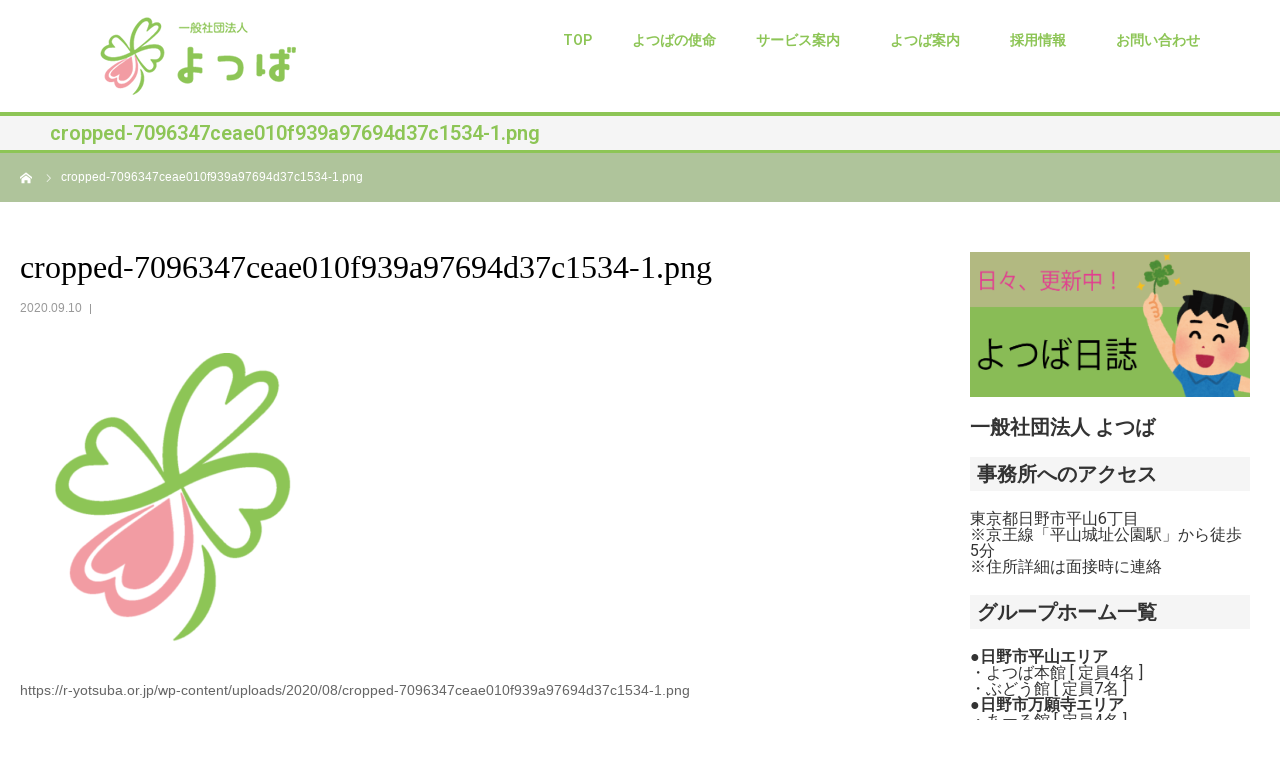

--- FILE ---
content_type: text/html; charset=UTF-8
request_url: https://r-yotsuba.or.jp/cropped-7096347ceae010f939a97694d37c1534-1-png/
body_size: 17866
content:
<!DOCTYPE html>
<html dir="ltr" lang="ja" prefix="og: https://ogp.me/ns#">
<head>
	<meta charset="UTF-8">
	<meta name="viewport" content="width=device-width, initial-scale=1.0, viewport-fit=cover" />			<title>
			cropped-7096347ceae010f939a97694d37c1534-1.png | 日野・八王子の障がい者向けグループホーム｜よつば		</title>
		
		<!-- All in One SEO 4.6.6 - aioseo.com -->
		<meta name="description" content="https://r-yotsuba.or.jp/wp-content/uploads/2020/08/cropped-7096347ceae010f939a97694d37c1534-1.png" />
		<meta name="robots" content="max-image-preview:large" />
		<link rel="canonical" href="https://r-yotsuba.or.jp/cropped-7096347ceae010f939a97694d37c1534-1-png/" />
		<meta name="generator" content="All in One SEO (AIOSEO) 4.6.6" />
		<meta property="og:locale" content="ja_JP" />
		<meta property="og:site_name" content="日野・八王子の障害者向けグループホーム｜よつば" />
		<meta property="og:type" content="article" />
		<meta property="og:title" content="cropped-7096347ceae010f939a97694d37c1534-1.png | 日野・八王子の障がい者向けグループホーム｜よつば" />
		<meta property="og:url" content="https://r-yotsuba.or.jp/cropped-7096347ceae010f939a97694d37c1534-1-png/" />
		<meta property="og:image" content="https://r-yotsuba.or.jp/wp-content/uploads/2018/10/logo-1.png" />
		<meta property="og:image:secure_url" content="https://r-yotsuba.or.jp/wp-content/uploads/2018/10/logo-1.png" />
		<meta property="og:image:width" content="196" />
		<meta property="og:image:height" content="78" />
		<meta property="article:published_time" content="2020-09-10T07:45:44+00:00" />
		<meta property="article:modified_time" content="2020-09-10T07:45:44+00:00" />
		<meta name="twitter:card" content="summary" />
		<meta name="twitter:title" content="cropped-7096347ceae010f939a97694d37c1534-1.png | 日野・八王子の障がい者向けグループホーム｜よつば" />
		<meta name="twitter:image" content="https://r-yotsuba.or.jp/wp-content/uploads/2018/10/logo-1.png" />
		<script type="application/ld+json" class="aioseo-schema">
			{"@context":"https:\/\/schema.org","@graph":[{"@type":"BreadcrumbList","@id":"https:\/\/r-yotsuba.or.jp\/cropped-7096347ceae010f939a97694d37c1534-1-png\/#breadcrumblist","itemListElement":[{"@type":"ListItem","@id":"https:\/\/r-yotsuba.or.jp\/#listItem","position":1,"name":"\u5bb6","item":"https:\/\/r-yotsuba.or.jp\/","nextItem":"https:\/\/r-yotsuba.or.jp\/cropped-7096347ceae010f939a97694d37c1534-1-png\/#listItem"},{"@type":"ListItem","@id":"https:\/\/r-yotsuba.or.jp\/cropped-7096347ceae010f939a97694d37c1534-1-png\/#listItem","position":2,"name":"cropped-7096347ceae010f939a97694d37c1534-1.png","previousItem":"https:\/\/r-yotsuba.or.jp\/#listItem"}]},{"@type":"ItemPage","@id":"https:\/\/r-yotsuba.or.jp\/cropped-7096347ceae010f939a97694d37c1534-1-png\/#itempage","url":"https:\/\/r-yotsuba.or.jp\/cropped-7096347ceae010f939a97694d37c1534-1-png\/","name":"cropped-7096347ceae010f939a97694d37c1534-1.png | \u65e5\u91ce\u30fb\u516b\u738b\u5b50\u306e\u969c\u304c\u3044\u8005\u5411\u3051\u30b0\u30eb\u30fc\u30d7\u30db\u30fc\u30e0\uff5c\u3088\u3064\u3070","description":"https:\/\/r-yotsuba.or.jp\/wp-content\/uploads\/2020\/08\/cropped-7096347ceae010f939a97694d37c1534-1.png","inLanguage":"ja","isPartOf":{"@id":"https:\/\/r-yotsuba.or.jp\/#website"},"breadcrumb":{"@id":"https:\/\/r-yotsuba.or.jp\/cropped-7096347ceae010f939a97694d37c1534-1-png\/#breadcrumblist"},"author":{"@id":"https:\/\/r-yotsuba.or.jp\/author\/yotsuba\/#author"},"creator":{"@id":"https:\/\/r-yotsuba.or.jp\/author\/yotsuba\/#author"},"datePublished":"2020-09-10T16:45:44+09:00","dateModified":"2020-09-10T16:45:44+09:00"},{"@type":"Organization","@id":"https:\/\/r-yotsuba.or.jp\/#organization","name":"\u65e5\u91ce\u30fb\u516b\u738b\u5b50\u306e\u969c\u304c\u3044\u8005\u5411\u3051\u30b0\u30eb\u30fc\u30d7\u30db\u30fc\u30e0\uff5c\u3088\u3064\u3070","description":"Just another WordPress site","url":"https:\/\/r-yotsuba.or.jp\/","logo":{"@type":"ImageObject","url":"https:\/\/r-yotsuba.or.jp\/wp-content\/uploads\/2018\/10\/logo-1.png","@id":"https:\/\/r-yotsuba.or.jp\/cropped-7096347ceae010f939a97694d37c1534-1-png\/#organizationLogo","width":196,"height":78},"image":{"@id":"https:\/\/r-yotsuba.or.jp\/cropped-7096347ceae010f939a97694d37c1534-1-png\/#organizationLogo"}},{"@type":"Person","@id":"https:\/\/r-yotsuba.or.jp\/author\/yotsuba\/#author","url":"https:\/\/r-yotsuba.or.jp\/author\/yotsuba\/","name":"yotsuba","image":{"@type":"ImageObject","@id":"https:\/\/r-yotsuba.or.jp\/cropped-7096347ceae010f939a97694d37c1534-1-png\/#authorImage","url":"https:\/\/secure.gravatar.com\/avatar\/8ad48126128310e03cd2345066d99568?s=96&d=mm&r=g","width":96,"height":96,"caption":"yotsuba"}},{"@type":"WebSite","@id":"https:\/\/r-yotsuba.or.jp\/#website","url":"https:\/\/r-yotsuba.or.jp\/","name":"\u65e5\u91ce\u30fb\u516b\u738b\u5b50\u306e\u969c\u304c\u3044\u8005\u5411\u3051\u30b0\u30eb\u30fc\u30d7\u30db\u30fc\u30e0\uff5c\u3088\u3064\u3070","description":"Just another WordPress site","inLanguage":"ja","publisher":{"@id":"https:\/\/r-yotsuba.or.jp\/#organization"}}]}
		</script>
		<!-- All in One SEO -->

<link rel="alternate" type="application/rss+xml" title="日野・八王子の障がい者向けグループホーム｜よつば &raquo; フィード" href="https://r-yotsuba.or.jp/feed/" />
<link rel="alternate" type="application/rss+xml" title="日野・八王子の障がい者向けグループホーム｜よつば &raquo; コメントフィード" href="https://r-yotsuba.or.jp/comments/feed/" />
<link rel="alternate" type="application/rss+xml" title="日野・八王子の障がい者向けグループホーム｜よつば &raquo; cropped-7096347ceae010f939a97694d37c1534-1.png のコメントのフィード" href="https://r-yotsuba.or.jp/feed/?attachment_id=178" />
		<!-- This site uses the Google Analytics by MonsterInsights plugin v9.11.1 - Using Analytics tracking - https://www.monsterinsights.com/ -->
							<script src="//www.googletagmanager.com/gtag/js?id=G-Q4CPMVQMCC"  data-cfasync="false" data-wpfc-render="false" type="text/javascript" async></script>
			<script data-cfasync="false" data-wpfc-render="false" type="text/javascript">
				var mi_version = '9.11.1';
				var mi_track_user = true;
				var mi_no_track_reason = '';
								var MonsterInsightsDefaultLocations = {"page_location":"https:\/\/r-yotsuba.or.jp\/cropped-7096347ceae010f939a97694d37c1534-1-png\/"};
								if ( typeof MonsterInsightsPrivacyGuardFilter === 'function' ) {
					var MonsterInsightsLocations = (typeof MonsterInsightsExcludeQuery === 'object') ? MonsterInsightsPrivacyGuardFilter( MonsterInsightsExcludeQuery ) : MonsterInsightsPrivacyGuardFilter( MonsterInsightsDefaultLocations );
				} else {
					var MonsterInsightsLocations = (typeof MonsterInsightsExcludeQuery === 'object') ? MonsterInsightsExcludeQuery : MonsterInsightsDefaultLocations;
				}

								var disableStrs = [
										'ga-disable-G-Q4CPMVQMCC',
									];

				/* Function to detect opted out users */
				function __gtagTrackerIsOptedOut() {
					for (var index = 0; index < disableStrs.length; index++) {
						if (document.cookie.indexOf(disableStrs[index] + '=true') > -1) {
							return true;
						}
					}

					return false;
				}

				/* Disable tracking if the opt-out cookie exists. */
				if (__gtagTrackerIsOptedOut()) {
					for (var index = 0; index < disableStrs.length; index++) {
						window[disableStrs[index]] = true;
					}
				}

				/* Opt-out function */
				function __gtagTrackerOptout() {
					for (var index = 0; index < disableStrs.length; index++) {
						document.cookie = disableStrs[index] + '=true; expires=Thu, 31 Dec 2099 23:59:59 UTC; path=/';
						window[disableStrs[index]] = true;
					}
				}

				if ('undefined' === typeof gaOptout) {
					function gaOptout() {
						__gtagTrackerOptout();
					}
				}
								window.dataLayer = window.dataLayer || [];

				window.MonsterInsightsDualTracker = {
					helpers: {},
					trackers: {},
				};
				if (mi_track_user) {
					function __gtagDataLayer() {
						dataLayer.push(arguments);
					}

					function __gtagTracker(type, name, parameters) {
						if (!parameters) {
							parameters = {};
						}

						if (parameters.send_to) {
							__gtagDataLayer.apply(null, arguments);
							return;
						}

						if (type === 'event') {
														parameters.send_to = monsterinsights_frontend.v4_id;
							var hookName = name;
							if (typeof parameters['event_category'] !== 'undefined') {
								hookName = parameters['event_category'] + ':' + name;
							}

							if (typeof MonsterInsightsDualTracker.trackers[hookName] !== 'undefined') {
								MonsterInsightsDualTracker.trackers[hookName](parameters);
							} else {
								__gtagDataLayer('event', name, parameters);
							}
							
						} else {
							__gtagDataLayer.apply(null, arguments);
						}
					}

					__gtagTracker('js', new Date());
					__gtagTracker('set', {
						'developer_id.dZGIzZG': true,
											});
					if ( MonsterInsightsLocations.page_location ) {
						__gtagTracker('set', MonsterInsightsLocations);
					}
										__gtagTracker('config', 'G-Q4CPMVQMCC', {"forceSSL":"true","link_attribution":"true"} );
										window.gtag = __gtagTracker;										(function () {
						/* https://developers.google.com/analytics/devguides/collection/analyticsjs/ */
						/* ga and __gaTracker compatibility shim. */
						var noopfn = function () {
							return null;
						};
						var newtracker = function () {
							return new Tracker();
						};
						var Tracker = function () {
							return null;
						};
						var p = Tracker.prototype;
						p.get = noopfn;
						p.set = noopfn;
						p.send = function () {
							var args = Array.prototype.slice.call(arguments);
							args.unshift('send');
							__gaTracker.apply(null, args);
						};
						var __gaTracker = function () {
							var len = arguments.length;
							if (len === 0) {
								return;
							}
							var f = arguments[len - 1];
							if (typeof f !== 'object' || f === null || typeof f.hitCallback !== 'function') {
								if ('send' === arguments[0]) {
									var hitConverted, hitObject = false, action;
									if ('event' === arguments[1]) {
										if ('undefined' !== typeof arguments[3]) {
											hitObject = {
												'eventAction': arguments[3],
												'eventCategory': arguments[2],
												'eventLabel': arguments[4],
												'value': arguments[5] ? arguments[5] : 1,
											}
										}
									}
									if ('pageview' === arguments[1]) {
										if ('undefined' !== typeof arguments[2]) {
											hitObject = {
												'eventAction': 'page_view',
												'page_path': arguments[2],
											}
										}
									}
									if (typeof arguments[2] === 'object') {
										hitObject = arguments[2];
									}
									if (typeof arguments[5] === 'object') {
										Object.assign(hitObject, arguments[5]);
									}
									if ('undefined' !== typeof arguments[1].hitType) {
										hitObject = arguments[1];
										if ('pageview' === hitObject.hitType) {
											hitObject.eventAction = 'page_view';
										}
									}
									if (hitObject) {
										action = 'timing' === arguments[1].hitType ? 'timing_complete' : hitObject.eventAction;
										hitConverted = mapArgs(hitObject);
										__gtagTracker('event', action, hitConverted);
									}
								}
								return;
							}

							function mapArgs(args) {
								var arg, hit = {};
								var gaMap = {
									'eventCategory': 'event_category',
									'eventAction': 'event_action',
									'eventLabel': 'event_label',
									'eventValue': 'event_value',
									'nonInteraction': 'non_interaction',
									'timingCategory': 'event_category',
									'timingVar': 'name',
									'timingValue': 'value',
									'timingLabel': 'event_label',
									'page': 'page_path',
									'location': 'page_location',
									'title': 'page_title',
									'referrer' : 'page_referrer',
								};
								for (arg in args) {
																		if (!(!args.hasOwnProperty(arg) || !gaMap.hasOwnProperty(arg))) {
										hit[gaMap[arg]] = args[arg];
									} else {
										hit[arg] = args[arg];
									}
								}
								return hit;
							}

							try {
								f.hitCallback();
							} catch (ex) {
							}
						};
						__gaTracker.create = newtracker;
						__gaTracker.getByName = newtracker;
						__gaTracker.getAll = function () {
							return [];
						};
						__gaTracker.remove = noopfn;
						__gaTracker.loaded = true;
						window['__gaTracker'] = __gaTracker;
					})();
									} else {
										console.log("");
					(function () {
						function __gtagTracker() {
							return null;
						}

						window['__gtagTracker'] = __gtagTracker;
						window['gtag'] = __gtagTracker;
					})();
									}
			</script>
							<!-- / Google Analytics by MonsterInsights -->
		<script type="text/javascript">
/* <![CDATA[ */
window._wpemojiSettings = {"baseUrl":"https:\/\/s.w.org\/images\/core\/emoji\/15.0.3\/72x72\/","ext":".png","svgUrl":"https:\/\/s.w.org\/images\/core\/emoji\/15.0.3\/svg\/","svgExt":".svg","source":{"concatemoji":"https:\/\/r-yotsuba.or.jp\/wp-includes\/js\/wp-emoji-release.min.js?ver=6.5.7"}};
/*! This file is auto-generated */
!function(i,n){var o,s,e;function c(e){try{var t={supportTests:e,timestamp:(new Date).valueOf()};sessionStorage.setItem(o,JSON.stringify(t))}catch(e){}}function p(e,t,n){e.clearRect(0,0,e.canvas.width,e.canvas.height),e.fillText(t,0,0);var t=new Uint32Array(e.getImageData(0,0,e.canvas.width,e.canvas.height).data),r=(e.clearRect(0,0,e.canvas.width,e.canvas.height),e.fillText(n,0,0),new Uint32Array(e.getImageData(0,0,e.canvas.width,e.canvas.height).data));return t.every(function(e,t){return e===r[t]})}function u(e,t,n){switch(t){case"flag":return n(e,"\ud83c\udff3\ufe0f\u200d\u26a7\ufe0f","\ud83c\udff3\ufe0f\u200b\u26a7\ufe0f")?!1:!n(e,"\ud83c\uddfa\ud83c\uddf3","\ud83c\uddfa\u200b\ud83c\uddf3")&&!n(e,"\ud83c\udff4\udb40\udc67\udb40\udc62\udb40\udc65\udb40\udc6e\udb40\udc67\udb40\udc7f","\ud83c\udff4\u200b\udb40\udc67\u200b\udb40\udc62\u200b\udb40\udc65\u200b\udb40\udc6e\u200b\udb40\udc67\u200b\udb40\udc7f");case"emoji":return!n(e,"\ud83d\udc26\u200d\u2b1b","\ud83d\udc26\u200b\u2b1b")}return!1}function f(e,t,n){var r="undefined"!=typeof WorkerGlobalScope&&self instanceof WorkerGlobalScope?new OffscreenCanvas(300,150):i.createElement("canvas"),a=r.getContext("2d",{willReadFrequently:!0}),o=(a.textBaseline="top",a.font="600 32px Arial",{});return e.forEach(function(e){o[e]=t(a,e,n)}),o}function t(e){var t=i.createElement("script");t.src=e,t.defer=!0,i.head.appendChild(t)}"undefined"!=typeof Promise&&(o="wpEmojiSettingsSupports",s=["flag","emoji"],n.supports={everything:!0,everythingExceptFlag:!0},e=new Promise(function(e){i.addEventListener("DOMContentLoaded",e,{once:!0})}),new Promise(function(t){var n=function(){try{var e=JSON.parse(sessionStorage.getItem(o));if("object"==typeof e&&"number"==typeof e.timestamp&&(new Date).valueOf()<e.timestamp+604800&&"object"==typeof e.supportTests)return e.supportTests}catch(e){}return null}();if(!n){if("undefined"!=typeof Worker&&"undefined"!=typeof OffscreenCanvas&&"undefined"!=typeof URL&&URL.createObjectURL&&"undefined"!=typeof Blob)try{var e="postMessage("+f.toString()+"("+[JSON.stringify(s),u.toString(),p.toString()].join(",")+"));",r=new Blob([e],{type:"text/javascript"}),a=new Worker(URL.createObjectURL(r),{name:"wpTestEmojiSupports"});return void(a.onmessage=function(e){c(n=e.data),a.terminate(),t(n)})}catch(e){}c(n=f(s,u,p))}t(n)}).then(function(e){for(var t in e)n.supports[t]=e[t],n.supports.everything=n.supports.everything&&n.supports[t],"flag"!==t&&(n.supports.everythingExceptFlag=n.supports.everythingExceptFlag&&n.supports[t]);n.supports.everythingExceptFlag=n.supports.everythingExceptFlag&&!n.supports.flag,n.DOMReady=!1,n.readyCallback=function(){n.DOMReady=!0}}).then(function(){return e}).then(function(){var e;n.supports.everything||(n.readyCallback(),(e=n.source||{}).concatemoji?t(e.concatemoji):e.wpemoji&&e.twemoji&&(t(e.twemoji),t(e.wpemoji)))}))}((window,document),window._wpemojiSettings);
/* ]]> */
</script>
<style id='wp-emoji-styles-inline-css' type='text/css'>

	img.wp-smiley, img.emoji {
		display: inline !important;
		border: none !important;
		box-shadow: none !important;
		height: 1em !important;
		width: 1em !important;
		margin: 0 0.07em !important;
		vertical-align: -0.1em !important;
		background: none !important;
		padding: 0 !important;
	}
</style>
<link rel='stylesheet' id='wp-block-library-css' href='https://r-yotsuba.or.jp/wp-includes/css/dist/block-library/style.min.css?ver=6.5.7' type='text/css' media='all' />
<style id='classic-theme-styles-inline-css' type='text/css'>
/*! This file is auto-generated */
.wp-block-button__link{color:#fff;background-color:#32373c;border-radius:9999px;box-shadow:none;text-decoration:none;padding:calc(.667em + 2px) calc(1.333em + 2px);font-size:1.125em}.wp-block-file__button{background:#32373c;color:#fff;text-decoration:none}
</style>
<style id='global-styles-inline-css' type='text/css'>
body{--wp--preset--color--black: #000000;--wp--preset--color--cyan-bluish-gray: #abb8c3;--wp--preset--color--white: #ffffff;--wp--preset--color--pale-pink: #f78da7;--wp--preset--color--vivid-red: #cf2e2e;--wp--preset--color--luminous-vivid-orange: #ff6900;--wp--preset--color--luminous-vivid-amber: #fcb900;--wp--preset--color--light-green-cyan: #7bdcb5;--wp--preset--color--vivid-green-cyan: #00d084;--wp--preset--color--pale-cyan-blue: #8ed1fc;--wp--preset--color--vivid-cyan-blue: #0693e3;--wp--preset--color--vivid-purple: #9b51e0;--wp--preset--gradient--vivid-cyan-blue-to-vivid-purple: linear-gradient(135deg,rgba(6,147,227,1) 0%,rgb(155,81,224) 100%);--wp--preset--gradient--light-green-cyan-to-vivid-green-cyan: linear-gradient(135deg,rgb(122,220,180) 0%,rgb(0,208,130) 100%);--wp--preset--gradient--luminous-vivid-amber-to-luminous-vivid-orange: linear-gradient(135deg,rgba(252,185,0,1) 0%,rgba(255,105,0,1) 100%);--wp--preset--gradient--luminous-vivid-orange-to-vivid-red: linear-gradient(135deg,rgba(255,105,0,1) 0%,rgb(207,46,46) 100%);--wp--preset--gradient--very-light-gray-to-cyan-bluish-gray: linear-gradient(135deg,rgb(238,238,238) 0%,rgb(169,184,195) 100%);--wp--preset--gradient--cool-to-warm-spectrum: linear-gradient(135deg,rgb(74,234,220) 0%,rgb(151,120,209) 20%,rgb(207,42,186) 40%,rgb(238,44,130) 60%,rgb(251,105,98) 80%,rgb(254,248,76) 100%);--wp--preset--gradient--blush-light-purple: linear-gradient(135deg,rgb(255,206,236) 0%,rgb(152,150,240) 100%);--wp--preset--gradient--blush-bordeaux: linear-gradient(135deg,rgb(254,205,165) 0%,rgb(254,45,45) 50%,rgb(107,0,62) 100%);--wp--preset--gradient--luminous-dusk: linear-gradient(135deg,rgb(255,203,112) 0%,rgb(199,81,192) 50%,rgb(65,88,208) 100%);--wp--preset--gradient--pale-ocean: linear-gradient(135deg,rgb(255,245,203) 0%,rgb(182,227,212) 50%,rgb(51,167,181) 100%);--wp--preset--gradient--electric-grass: linear-gradient(135deg,rgb(202,248,128) 0%,rgb(113,206,126) 100%);--wp--preset--gradient--midnight: linear-gradient(135deg,rgb(2,3,129) 0%,rgb(40,116,252) 100%);--wp--preset--font-size--small: 13px;--wp--preset--font-size--medium: 20px;--wp--preset--font-size--large: 36px;--wp--preset--font-size--x-large: 42px;--wp--preset--spacing--20: 0.44rem;--wp--preset--spacing--30: 0.67rem;--wp--preset--spacing--40: 1rem;--wp--preset--spacing--50: 1.5rem;--wp--preset--spacing--60: 2.25rem;--wp--preset--spacing--70: 3.38rem;--wp--preset--spacing--80: 5.06rem;--wp--preset--shadow--natural: 6px 6px 9px rgba(0, 0, 0, 0.2);--wp--preset--shadow--deep: 12px 12px 50px rgba(0, 0, 0, 0.4);--wp--preset--shadow--sharp: 6px 6px 0px rgba(0, 0, 0, 0.2);--wp--preset--shadow--outlined: 6px 6px 0px -3px rgba(255, 255, 255, 1), 6px 6px rgba(0, 0, 0, 1);--wp--preset--shadow--crisp: 6px 6px 0px rgba(0, 0, 0, 1);}:where(.is-layout-flex){gap: 0.5em;}:where(.is-layout-grid){gap: 0.5em;}body .is-layout-flex{display: flex;}body .is-layout-flex{flex-wrap: wrap;align-items: center;}body .is-layout-flex > *{margin: 0;}body .is-layout-grid{display: grid;}body .is-layout-grid > *{margin: 0;}:where(.wp-block-columns.is-layout-flex){gap: 2em;}:where(.wp-block-columns.is-layout-grid){gap: 2em;}:where(.wp-block-post-template.is-layout-flex){gap: 1.25em;}:where(.wp-block-post-template.is-layout-grid){gap: 1.25em;}.has-black-color{color: var(--wp--preset--color--black) !important;}.has-cyan-bluish-gray-color{color: var(--wp--preset--color--cyan-bluish-gray) !important;}.has-white-color{color: var(--wp--preset--color--white) !important;}.has-pale-pink-color{color: var(--wp--preset--color--pale-pink) !important;}.has-vivid-red-color{color: var(--wp--preset--color--vivid-red) !important;}.has-luminous-vivid-orange-color{color: var(--wp--preset--color--luminous-vivid-orange) !important;}.has-luminous-vivid-amber-color{color: var(--wp--preset--color--luminous-vivid-amber) !important;}.has-light-green-cyan-color{color: var(--wp--preset--color--light-green-cyan) !important;}.has-vivid-green-cyan-color{color: var(--wp--preset--color--vivid-green-cyan) !important;}.has-pale-cyan-blue-color{color: var(--wp--preset--color--pale-cyan-blue) !important;}.has-vivid-cyan-blue-color{color: var(--wp--preset--color--vivid-cyan-blue) !important;}.has-vivid-purple-color{color: var(--wp--preset--color--vivid-purple) !important;}.has-black-background-color{background-color: var(--wp--preset--color--black) !important;}.has-cyan-bluish-gray-background-color{background-color: var(--wp--preset--color--cyan-bluish-gray) !important;}.has-white-background-color{background-color: var(--wp--preset--color--white) !important;}.has-pale-pink-background-color{background-color: var(--wp--preset--color--pale-pink) !important;}.has-vivid-red-background-color{background-color: var(--wp--preset--color--vivid-red) !important;}.has-luminous-vivid-orange-background-color{background-color: var(--wp--preset--color--luminous-vivid-orange) !important;}.has-luminous-vivid-amber-background-color{background-color: var(--wp--preset--color--luminous-vivid-amber) !important;}.has-light-green-cyan-background-color{background-color: var(--wp--preset--color--light-green-cyan) !important;}.has-vivid-green-cyan-background-color{background-color: var(--wp--preset--color--vivid-green-cyan) !important;}.has-pale-cyan-blue-background-color{background-color: var(--wp--preset--color--pale-cyan-blue) !important;}.has-vivid-cyan-blue-background-color{background-color: var(--wp--preset--color--vivid-cyan-blue) !important;}.has-vivid-purple-background-color{background-color: var(--wp--preset--color--vivid-purple) !important;}.has-black-border-color{border-color: var(--wp--preset--color--black) !important;}.has-cyan-bluish-gray-border-color{border-color: var(--wp--preset--color--cyan-bluish-gray) !important;}.has-white-border-color{border-color: var(--wp--preset--color--white) !important;}.has-pale-pink-border-color{border-color: var(--wp--preset--color--pale-pink) !important;}.has-vivid-red-border-color{border-color: var(--wp--preset--color--vivid-red) !important;}.has-luminous-vivid-orange-border-color{border-color: var(--wp--preset--color--luminous-vivid-orange) !important;}.has-luminous-vivid-amber-border-color{border-color: var(--wp--preset--color--luminous-vivid-amber) !important;}.has-light-green-cyan-border-color{border-color: var(--wp--preset--color--light-green-cyan) !important;}.has-vivid-green-cyan-border-color{border-color: var(--wp--preset--color--vivid-green-cyan) !important;}.has-pale-cyan-blue-border-color{border-color: var(--wp--preset--color--pale-cyan-blue) !important;}.has-vivid-cyan-blue-border-color{border-color: var(--wp--preset--color--vivid-cyan-blue) !important;}.has-vivid-purple-border-color{border-color: var(--wp--preset--color--vivid-purple) !important;}.has-vivid-cyan-blue-to-vivid-purple-gradient-background{background: var(--wp--preset--gradient--vivid-cyan-blue-to-vivid-purple) !important;}.has-light-green-cyan-to-vivid-green-cyan-gradient-background{background: var(--wp--preset--gradient--light-green-cyan-to-vivid-green-cyan) !important;}.has-luminous-vivid-amber-to-luminous-vivid-orange-gradient-background{background: var(--wp--preset--gradient--luminous-vivid-amber-to-luminous-vivid-orange) !important;}.has-luminous-vivid-orange-to-vivid-red-gradient-background{background: var(--wp--preset--gradient--luminous-vivid-orange-to-vivid-red) !important;}.has-very-light-gray-to-cyan-bluish-gray-gradient-background{background: var(--wp--preset--gradient--very-light-gray-to-cyan-bluish-gray) !important;}.has-cool-to-warm-spectrum-gradient-background{background: var(--wp--preset--gradient--cool-to-warm-spectrum) !important;}.has-blush-light-purple-gradient-background{background: var(--wp--preset--gradient--blush-light-purple) !important;}.has-blush-bordeaux-gradient-background{background: var(--wp--preset--gradient--blush-bordeaux) !important;}.has-luminous-dusk-gradient-background{background: var(--wp--preset--gradient--luminous-dusk) !important;}.has-pale-ocean-gradient-background{background: var(--wp--preset--gradient--pale-ocean) !important;}.has-electric-grass-gradient-background{background: var(--wp--preset--gradient--electric-grass) !important;}.has-midnight-gradient-background{background: var(--wp--preset--gradient--midnight) !important;}.has-small-font-size{font-size: var(--wp--preset--font-size--small) !important;}.has-medium-font-size{font-size: var(--wp--preset--font-size--medium) !important;}.has-large-font-size{font-size: var(--wp--preset--font-size--large) !important;}.has-x-large-font-size{font-size: var(--wp--preset--font-size--x-large) !important;}
.wp-block-navigation a:where(:not(.wp-element-button)){color: inherit;}
:where(.wp-block-post-template.is-layout-flex){gap: 1.25em;}:where(.wp-block-post-template.is-layout-grid){gap: 1.25em;}
:where(.wp-block-columns.is-layout-flex){gap: 2em;}:where(.wp-block-columns.is-layout-grid){gap: 2em;}
.wp-block-pullquote{font-size: 1.5em;line-height: 1.6;}
</style>
<link rel='stylesheet' id='contact-form-7-css' href='https://r-yotsuba.or.jp/wp-content/plugins/contact-form-7/includes/css/styles.css?ver=5.9.6' type='text/css' media='all' />
<link rel='stylesheet' id='parent-style-css' href='https://r-yotsuba.or.jp/wp-content/themes/birth_tcd057/style.css?ver=6.5.7' type='text/css' media='all' />
<link rel='stylesheet' id='child-style-css' href='https://r-yotsuba.or.jp/wp-content/themes/birth-child/style.css?ver=6.5.7' type='text/css' media='all' />
<link rel='stylesheet' id='elementor-icons-css' href='https://r-yotsuba.or.jp/wp-content/plugins/elementor/assets/lib/eicons/css/elementor-icons.min.css?ver=5.30.0' type='text/css' media='all' />
<link rel='stylesheet' id='elementor-frontend-css' href='https://r-yotsuba.or.jp/wp-content/plugins/elementor/assets/css/frontend.min.css?ver=3.22.3' type='text/css' media='all' />
<link rel='stylesheet' id='swiper-css' href='https://r-yotsuba.or.jp/wp-content/plugins/elementor/assets/lib/swiper/v8/css/swiper.min.css?ver=8.4.5' type='text/css' media='all' />
<link rel='stylesheet' id='elementor-post-213-css' href='https://r-yotsuba.or.jp/wp-content/uploads/elementor/css/post-213.css?ver=1720869275' type='text/css' media='all' />
<link rel='stylesheet' id='elementor-pro-css' href='https://r-yotsuba.or.jp/wp-content/plugins/elementor-pro/assets/css/frontend.min.css?ver=3.22.1' type='text/css' media='all' />
<link rel='stylesheet' id='elementor-global-css' href='https://r-yotsuba.or.jp/wp-content/uploads/elementor/css/global.css?ver=1720869345' type='text/css' media='all' />
<link rel='stylesheet' id='elementor-post-322-css' href='https://r-yotsuba.or.jp/wp-content/uploads/elementor/css/post-322.css?ver=1720869275' type='text/css' media='all' />
<link rel='stylesheet' id='elementor-post-348-css' href='https://r-yotsuba.or.jp/wp-content/uploads/elementor/css/post-348.css?ver=1720869275' type='text/css' media='all' />
<link rel='stylesheet' id='google-fonts-1-css' href='https://fonts.googleapis.com/css?family=Roboto%3A100%2C100italic%2C200%2C200italic%2C300%2C300italic%2C400%2C400italic%2C500%2C500italic%2C600%2C600italic%2C700%2C700italic%2C800%2C800italic%2C900%2C900italic%7CRoboto+Slab%3A100%2C100italic%2C200%2C200italic%2C300%2C300italic%2C400%2C400italic%2C500%2C500italic%2C600%2C600italic%2C700%2C700italic%2C800%2C800italic%2C900%2C900italic&#038;display=auto&#038;ver=6.5.7' type='text/css' media='all' />
<link rel='stylesheet' id='elementor-icons-shared-0-css' href='https://r-yotsuba.or.jp/wp-content/plugins/elementor/assets/lib/font-awesome/css/fontawesome.min.css?ver=5.15.3' type='text/css' media='all' />
<link rel='stylesheet' id='elementor-icons-fa-solid-css' href='https://r-yotsuba.or.jp/wp-content/plugins/elementor/assets/lib/font-awesome/css/solid.min.css?ver=5.15.3' type='text/css' media='all' />
<link rel="preconnect" href="https://fonts.gstatic.com/" crossorigin><script type="text/javascript" src="https://r-yotsuba.or.jp/wp-content/plugins/google-analytics-for-wordpress/assets/js/frontend-gtag.min.js?ver=9.11.1" id="monsterinsights-frontend-script-js" async="async" data-wp-strategy="async"></script>
<script data-cfasync="false" data-wpfc-render="false" type="text/javascript" id='monsterinsights-frontend-script-js-extra'>/* <![CDATA[ */
var monsterinsights_frontend = {"js_events_tracking":"true","download_extensions":"doc,pdf,ppt,zip,xls,docx,pptx,xlsx","inbound_paths":"[{\"path\":\"\\\/go\\\/\",\"label\":\"affiliate\"},{\"path\":\"\\\/recommend\\\/\",\"label\":\"affiliate\"}]","home_url":"https:\/\/r-yotsuba.or.jp","hash_tracking":"false","v4_id":"G-Q4CPMVQMCC"};/* ]]> */
</script>
<script type="text/javascript" id="wpstg-global-js-extra">
/* <![CDATA[ */
var wpstg = {"nonce":"fa012c244f"};
/* ]]> */
</script>
<script type="text/javascript" src="https://r-yotsuba.or.jp/wp-content/plugins/wp-staging/assets/js/dist/wpstg-blank-loader.min.js?ver=6.5.7" id="wpstg-global-js"></script>
<link rel="https://api.w.org/" href="https://r-yotsuba.or.jp/wp-json/" /><link rel="alternate" type="application/json" href="https://r-yotsuba.or.jp/wp-json/wp/v2/media/178" /><link rel='shortlink' href='https://r-yotsuba.or.jp/?p=178' />
<link rel="alternate" type="application/json+oembed" href="https://r-yotsuba.or.jp/wp-json/oembed/1.0/embed?url=https%3A%2F%2Fr-yotsuba.or.jp%2Fcropped-7096347ceae010f939a97694d37c1534-1-png%2F" />
<link rel="alternate" type="text/xml+oembed" href="https://r-yotsuba.or.jp/wp-json/oembed/1.0/embed?url=https%3A%2F%2Fr-yotsuba.or.jp%2Fcropped-7096347ceae010f939a97694d37c1534-1-png%2F&#038;format=xml" />

<link rel="stylesheet" href="https://r-yotsuba.or.jp/wp-content/themes/birth_tcd057/css/design-plus.css?ver=1.6.0">
<link rel="stylesheet" href="https://r-yotsuba.or.jp/wp-content/themes/birth_tcd057/css/sns-botton.css?ver=1.6.0">
<link rel="stylesheet" media="screen and (max-width:1280px)" href="https://r-yotsuba.or.jp/wp-content/themes/birth_tcd057/css/responsive.css?ver=1.6.0">
<link rel="stylesheet" media="screen and (max-width:1280px)" href="https://r-yotsuba.or.jp/wp-content/themes/birth_tcd057/css/footer-bar.css?ver=1.6.0">

<script src="https://r-yotsuba.or.jp/wp-content/themes/birth_tcd057/js/jquery.easing.1.4.js?ver=1.6.0"></script>
<script src="https://r-yotsuba.or.jp/wp-content/themes/birth_tcd057/js/jscript.js?ver=1.6.0"></script>
<script src="https://r-yotsuba.or.jp/wp-content/themes/birth_tcd057/js/comment.js?ver=1.6.0"></script>
<script src="https://r-yotsuba.or.jp/wp-content/themes/birth_tcd057/js/header_fix.js?ver=1.6.0"></script>


<style type="text/css">

body, input, textarea { font-family: Arial, "Hiragino Kaku Gothic ProN", "ヒラギノ角ゴ ProN W3", "メイリオ", Meiryo, sans-serif; }

.rich_font, .p-vertical { font-family: "Times New Roman" , "游明朝" , "Yu Mincho" , "游明朝体" , "YuMincho" , "ヒラギノ明朝 Pro W3" , "Hiragino Mincho Pro" , "HiraMinProN-W3" , "HGS明朝E" , "ＭＳ Ｐ明朝" , "MS PMincho" , serif; font-weight:500; }

#footer_tel .number { font-family: "Times New Roman" , "游明朝" , "Yu Mincho" , "游明朝体" , "YuMincho" , "ヒラギノ明朝 Pro W3" , "Hiragino Mincho Pro" , "HiraMinProN-W3" , "HGS明朝E" , "ＭＳ Ｐ明朝" , "MS PMincho" , serif; font-weight:500; }


#header_image_for_404 .headline { font-family: "Times New Roman" , "游明朝" , "Yu Mincho" , "游明朝体" , "YuMincho" , "ヒラギノ明朝 Pro W3" , "Hiragino Mincho Pro" , "HiraMinProN-W3" , "HGS明朝E" , "ＭＳ Ｐ明朝" , "MS PMincho" , serif; font-weight:500; }




#post_title { font-size:32px; color:#000000; }
.post_content { font-size:14px; color:#666666; }
.single-news #post_title { font-size:32px; color:#000000; }
.single-news .post_content { font-size:14px; color:#666666; }

.mobile #post_title { font-size:18px; }
.mobile .post_content { font-size:13px; }
.mobile .single-news #post_title { font-size:18px; }
.mobile .single-news .post_content { font-size:13px; }

body.page .post_content { font-size:14px; color:#666666; }
#page_title { font-size:28px; color:#000000; }
#page_title span { font-size:16px; color:#666666; }

.mobile body.page .post_content { font-size:13px; }
.mobile #page_title { font-size:18px; }
.mobile #page_title span { font-size:14px; }

.c-pw__btn { background: #afc49b; }
.post_content a, .post_content a:hover { color: #6698a1; }







#related_post .image img, .styled_post_list1 .image img, .styled_post_list2 .image img, .widget_tab_post_list .image img, #blog_list .image img, #news_archive_list .image img,
  #index_blog_list .image img, #index_3box .image img, #index_news_list .image img, #archive_news_list .image img, #footer_content .image img
{
  width:100%; height:auto;
  -webkit-transition: transform  0.75s ease; -moz-transition: transform  0.75s ease; transition: transform  0.75s ease;
}
#related_post .image:hover img, .styled_post_list1 .image:hover img, .styled_post_list2 .image:hover img, .widget_tab_post_list .image:hover img, #blog_list .image:hover img, #news_archive_list .image:hover img,
  #index_blog_list .image:hover img, #index_3box .image:hover img, #index_news_list .image:hover img, #archive_news_list .image:hover img, #footer_content .image:hover img
{
  -webkit-transform: scale(1.2);
  -moz-transform: scale(1.2);
  -ms-transform: scale(1.2);
  -o-transform: scale(1.2);
  transform: scale(1.2);
}


#course_list #course2 .headline { background-color:#e0b2b5; }
#course_list #course2 .title { color:#e0b2b5; }
#course_list #course3 .headline { background-color:#e0b2b5; }
#course_list #course3 .title { color:#e0b2b5; }

body, a, #index_course_list a:hover, #previous_next_post a:hover, #course_list li a:hover
  { color: #666666; }

#page_header .headline, .side_widget .styled_post_list1 .title:hover, .page_post_list .meta a:hover, .page_post_list .headline,
  .slider_main .caption .title a:hover, #comment_header ul li a:hover, #header_text .logo a:hover, #bread_crumb li.home a:hover:before, #post_title_area .meta li a:hover
    { color: #afc49b; }

.pc #global_menu ul ul a, .design_button a, #index_3box .title a, .next_page_link a:hover, #archive_post_list_tab ol li:hover, .collapse_category_list li a:hover .count, .slick-arrow:hover, .pb_spec_table_button a:hover,
  #wp-calendar td a:hover, #wp-calendar #prev a:hover, #wp-calendar #next a:hover, #related_post .headline, .side_headline, #single_news_list .headline, .mobile #global_menu li a:hover, #mobile_menu .close_button:hover,
    #post_pagination p, .page_navi span.current, .tcd_user_profile_widget .button a:hover, #return_top_mobile a:hover, #p_readmore .button, #bread_crumb
      { background-color: #afc49b !important; }

#archive_post_list_tab ol li:hover, #comment_header ul li a:hover, #comment_header ul li.comment_switch_active a, #comment_header #comment_closed p, #post_pagination p, .page_navi span.current
  { border-color: #afc49b; }

.collapse_category_list li a:before
  { border-color: transparent transparent transparent #afc49b; }

.slider_nav .swiper-slide-active, .slider_nav .swiper-slide:hover
  { box-shadow:inset 0 0 0 5px #afc49b; }

a:hover, .pc #global_menu a:hover, .pc #global_menu > ul > li.active > a, .pc #global_menu > ul > li.current-menu-item > a, #bread_crumb li.home a:hover:after, #bread_crumb li a:hover, #post_meta_top a:hover, #index_blog_list li.category a:hover, #footer_tel .number,
  #single_news_list .link:hover, #single_news_list .link:hover:before, #archive_faq_list .question:hover, #archive_faq_list .question.active, #archive_faq_list .question:hover:before, #archive_faq_list .question.active:before, #archive_header_no_image .title
    { color: #8dc556; }


.pc #global_menu ul ul a:hover, .design_button a:hover, #index_3box .title a:hover, #return_top a:hover, #post_pagination a:hover, .page_navi a:hover, #slide_menu a span.count, .tcdw_custom_drop_menu a:hover, #p_readmore .button:hover, #previous_next_page a:hover, #mobile_menu,
  #course_next_prev_link a:hover, .tcd_category_list li a:hover .count, #submit_comment:hover, #comment_header ul li a:hover, .widget_tab_post_list_button a:hover, #searchform .submit_button:hover, .mobile #menu_button:hover
    { background-color: #8dc556 !important; }

#post_pagination a:hover, .page_navi a:hover, .tcdw_custom_drop_menu a:hover, #comment_textarea textarea:focus, #guest_info input:focus, .widget_tab_post_list_button a:hover
  { border-color: #8dc556 !important; }

.post_content a { color: #6698a1; }

.color_font { color: #65989f; }


#copyright { background-color: #8dc556; color: #FFFFFF; }

#schedule_table thead { background:#fafafa; }
#schedule_table .color { background:#eff5f6; }
#archive_faq_list .answer { background:#f6f9f9; }

#page_header .square_headline { background: #ffffff; }
#page_header .square_headline .title { color: #6598a0; }
#page_header .square_headline .sub_title { color: #666666; }

#comment_header ul li.comment_switch_active a, #comment_header #comment_closed p { background-color: #afc49b !important; }
#comment_header ul li.comment_switch_active a:after, #comment_header #comment_closed p:after { border-color:#afc49b transparent transparent transparent; }

.no_header_content { background:rgba(175,196,155,0.8); }




</style>


<meta name="generator" content="Elementor 3.22.3; features: e_optimized_assets_loading, additional_custom_breakpoints; settings: css_print_method-external, google_font-enabled, font_display-auto">
<style type="text/css"></style><link rel="icon" href="https://r-yotsuba.or.jp/wp-content/uploads/2020/08/cropped-7096347ceae010f939a97694d37c1534-1-32x32.png" sizes="32x32" />
<link rel="icon" href="https://r-yotsuba.or.jp/wp-content/uploads/2020/08/cropped-7096347ceae010f939a97694d37c1534-1-192x192.png" sizes="192x192" />
<link rel="apple-touch-icon" href="https://r-yotsuba.or.jp/wp-content/uploads/2020/08/cropped-7096347ceae010f939a97694d37c1534-1-180x180.png" />
<meta name="msapplication-TileImage" content="https://r-yotsuba.or.jp/wp-content/uploads/2020/08/cropped-7096347ceae010f939a97694d37c1534-1-270x270.png" />
<style id="wpforms-css-vars-root">
				:root {
					--wpforms-field-border-radius: 3px;
--wpforms-field-border-style: solid;
--wpforms-field-border-size: 1px;
--wpforms-field-background-color: #ffffff;
--wpforms-field-border-color: rgba( 0, 0, 0, 0.25 );
--wpforms-field-border-color-spare: rgba( 0, 0, 0, 0.25 );
--wpforms-field-text-color: rgba( 0, 0, 0, 0.7 );
--wpforms-field-menu-color: #ffffff;
--wpforms-label-color: rgba( 0, 0, 0, 0.85 );
--wpforms-label-sublabel-color: rgba( 0, 0, 0, 0.55 );
--wpforms-label-error-color: #d63637;
--wpforms-button-border-radius: 3px;
--wpforms-button-border-style: none;
--wpforms-button-border-size: 1px;
--wpforms-button-background-color: #066aab;
--wpforms-button-border-color: #066aab;
--wpforms-button-text-color: #ffffff;
--wpforms-page-break-color: #066aab;
--wpforms-background-image: none;
--wpforms-background-position: center center;
--wpforms-background-repeat: no-repeat;
--wpforms-background-size: cover;
--wpforms-background-width: 100px;
--wpforms-background-height: 100px;
--wpforms-background-color: rgba( 0, 0, 0, 0 );
--wpforms-background-url: none;
--wpforms-container-padding: 0px;
--wpforms-container-border-style: none;
--wpforms-container-border-width: 1px;
--wpforms-container-border-color: #000000;
--wpforms-container-border-radius: 3px;
--wpforms-field-size-input-height: 43px;
--wpforms-field-size-input-spacing: 15px;
--wpforms-field-size-font-size: 16px;
--wpforms-field-size-line-height: 19px;
--wpforms-field-size-padding-h: 14px;
--wpforms-field-size-checkbox-size: 16px;
--wpforms-field-size-sublabel-spacing: 5px;
--wpforms-field-size-icon-size: 1;
--wpforms-label-size-font-size: 16px;
--wpforms-label-size-line-height: 19px;
--wpforms-label-size-sublabel-font-size: 14px;
--wpforms-label-size-sublabel-line-height: 17px;
--wpforms-button-size-font-size: 17px;
--wpforms-button-size-height: 41px;
--wpforms-button-size-padding-h: 15px;
--wpforms-button-size-margin-top: 10px;
--wpforms-container-shadow-size-box-shadow: none;

				}
			</style></head>
<body class="attachment attachment-template-default single single-attachment postid-178 attachmentid-178 attachment-png fix_top elementor-default elementor-kit-213">
		<header data-elementor-type="header" data-elementor-id="322" class="elementor elementor-322 elementor-location-header" data-elementor-post-type="elementor_library">
					<header class="elementor-section elementor-top-section elementor-element elementor-element-eec2701 elementor-section-boxed elementor-section-height-default elementor-section-height-default" data-id="eec2701" data-element_type="section">
						<div class="elementor-container elementor-column-gap-no">
					<div class="elementor-column elementor-col-100 elementor-top-column elementor-element elementor-element-314f188" data-id="314f188" data-element_type="column">
			<div class="elementor-widget-wrap elementor-element-populated">
						<section class="elementor-section elementor-inner-section elementor-element elementor-element-bea532c elementor-section-full_width elementor-section-height-default elementor-section-height-default" data-id="bea532c" data-element_type="section">
						<div class="elementor-container elementor-column-gap-default">
					<div class="elementor-column elementor-col-50 elementor-inner-column elementor-element elementor-element-d57baab" data-id="d57baab" data-element_type="column">
			<div class="elementor-widget-wrap elementor-element-populated">
						<div class="elementor-element elementor-element-a3960b9 elementor-widget elementor-widget-image" data-id="a3960b9" data-element_type="widget" data-widget_type="image.default">
				<div class="elementor-widget-container">
														<a href="/">
							<img src="https://r-yotsuba.or.jp/wp-content/uploads/elementor/thumbs/logo-1-nybp0jyczhunggqbweywkcvvvv42f28yemsutrtx58.png" title="logo-1" alt="logo-1" loading="lazy" />								</a>
													</div>
				</div>
					</div>
		</div>
				<div class="elementor-column elementor-col-50 elementor-inner-column elementor-element elementor-element-e736011" data-id="e736011" data-element_type="column">
			<div class="elementor-widget-wrap elementor-element-populated">
						<div class="elementor-element elementor-element-01f5a8a elementor-nav-menu__align-end elementor-nav-menu--dropdown-mobile elementor-nav-menu--stretch elementor-nav-menu__text-align-aside elementor-nav-menu--toggle elementor-nav-menu--burger elementor-widget elementor-widget-nav-menu" data-id="01f5a8a" data-element_type="widget" data-settings="{&quot;full_width&quot;:&quot;stretch&quot;,&quot;submenu_icon&quot;:{&quot;value&quot;:&quot;&lt;i class=\&quot;\&quot;&gt;&lt;\/i&gt;&quot;,&quot;library&quot;:&quot;&quot;},&quot;layout&quot;:&quot;horizontal&quot;,&quot;toggle&quot;:&quot;burger&quot;}" data-widget_type="nav-menu.default">
				<div class="elementor-widget-container">
						<nav class="elementor-nav-menu--main elementor-nav-menu__container elementor-nav-menu--layout-horizontal e--pointer-underline e--animation-none">
				<ul id="menu-1-01f5a8a" class="elementor-nav-menu"><li class="menu-item menu-item-type-custom menu-item-object-custom menu-item-31"><a href="/" class="elementor-item">TOP</a></li>
<li class="menu-item menu-item-type-post_type menu-item-object-page menu-item-886"><a href="https://r-yotsuba.or.jp/mission/" class="elementor-item">よつばの使命</a></li>
<li class="menu-item menu-item-type-post_type menu-item-object-page menu-item-has-children menu-item-564"><a href="https://r-yotsuba.or.jp/service/" class="elementor-item">サービス案内</a>
<ul class="sub-menu elementor-nav-menu--dropdown">
	<li class="menu-item menu-item-type-post_type menu-item-object-page menu-item-859"><a href="https://r-yotsuba.or.jp/terms/" class="elementor-sub-item">グループホームを利用するには</a></li>
	<li class="menu-item menu-item-type-post_type menu-item-object-page menu-item-860"><a href="https://r-yotsuba.or.jp/flow/" class="elementor-sub-item">ご利用までの流れ</a></li>
</ul>
</li>
<li class="menu-item menu-item-type-post_type menu-item-object-page menu-item-has-children menu-item-849"><a href="https://r-yotsuba.or.jp/about/" class="elementor-item">よつば案内</a>
<ul class="sub-menu elementor-nav-menu--dropdown">
	<li class="menu-item menu-item-type-post_type menu-item-object-page menu-item-862"><a href="https://r-yotsuba.or.jp/staff/" class="elementor-sub-item">職員紹介</a></li>
	<li class="menu-item menu-item-type-post_type menu-item-object-page menu-item-864"><a href="https://r-yotsuba.or.jp/message/" class="elementor-sub-item">代表メッセージ</a></li>
	<li class="menu-item menu-item-type-post_type menu-item-object-page menu-item-865"><a href="https://r-yotsuba.or.jp/company/" class="elementor-sub-item">会社概要</a></li>
</ul>
</li>
<li class="menu-item menu-item-type-post_type menu-item-object-page menu-item-has-children menu-item-566"><a href="https://r-yotsuba.or.jp/employment/" class="elementor-item">採用情報</a>
<ul class="sub-menu elementor-nav-menu--dropdown">
	<li class="menu-item menu-item-type-post_type menu-item-object-page menu-item-893"><a href="https://r-yotsuba.or.jp/founding-thoughts/" class="elementor-sub-item">創業の想い</a></li>
	<li class="menu-item menu-item-type-custom menu-item-object-custom menu-item-866"><a href="/orientation/" class="elementor-sub-item">お仕事事前説明会</a></li>
	<li class="menu-item menu-item-type-post_type menu-item-object-page menu-item-894"><a href="https://r-yotsuba.or.jp/human-recruitment/" class="elementor-sub-item">求人募集要項</a></li>
</ul>
</li>
<li class="menu-item menu-item-type-post_type menu-item-object-page menu-item-140"><a href="https://r-yotsuba.or.jp/contact/" class="elementor-item">お問い合わせ</a></li>
</ul>			</nav>
					<div class="elementor-menu-toggle" role="button" tabindex="0" aria-label="Menu Toggle" aria-expanded="false">
			<i aria-hidden="true" role="presentation" class="elementor-menu-toggle__icon--open eicon-menu-bar"></i><i aria-hidden="true" role="presentation" class="elementor-menu-toggle__icon--close eicon-close"></i>			<span class="elementor-screen-only">メニュー</span>
		</div>
					<nav class="elementor-nav-menu--dropdown elementor-nav-menu__container" aria-hidden="true">
				<ul id="menu-2-01f5a8a" class="elementor-nav-menu"><li class="menu-item menu-item-type-custom menu-item-object-custom menu-item-31"><a href="/" class="elementor-item" tabindex="-1">TOP</a></li>
<li class="menu-item menu-item-type-post_type menu-item-object-page menu-item-886"><a href="https://r-yotsuba.or.jp/mission/" class="elementor-item" tabindex="-1">よつばの使命</a></li>
<li class="menu-item menu-item-type-post_type menu-item-object-page menu-item-has-children menu-item-564"><a href="https://r-yotsuba.or.jp/service/" class="elementor-item" tabindex="-1">サービス案内</a>
<ul class="sub-menu elementor-nav-menu--dropdown">
	<li class="menu-item menu-item-type-post_type menu-item-object-page menu-item-859"><a href="https://r-yotsuba.or.jp/terms/" class="elementor-sub-item" tabindex="-1">グループホームを利用するには</a></li>
	<li class="menu-item menu-item-type-post_type menu-item-object-page menu-item-860"><a href="https://r-yotsuba.or.jp/flow/" class="elementor-sub-item" tabindex="-1">ご利用までの流れ</a></li>
</ul>
</li>
<li class="menu-item menu-item-type-post_type menu-item-object-page menu-item-has-children menu-item-849"><a href="https://r-yotsuba.or.jp/about/" class="elementor-item" tabindex="-1">よつば案内</a>
<ul class="sub-menu elementor-nav-menu--dropdown">
	<li class="menu-item menu-item-type-post_type menu-item-object-page menu-item-862"><a href="https://r-yotsuba.or.jp/staff/" class="elementor-sub-item" tabindex="-1">職員紹介</a></li>
	<li class="menu-item menu-item-type-post_type menu-item-object-page menu-item-864"><a href="https://r-yotsuba.or.jp/message/" class="elementor-sub-item" tabindex="-1">代表メッセージ</a></li>
	<li class="menu-item menu-item-type-post_type menu-item-object-page menu-item-865"><a href="https://r-yotsuba.or.jp/company/" class="elementor-sub-item" tabindex="-1">会社概要</a></li>
</ul>
</li>
<li class="menu-item menu-item-type-post_type menu-item-object-page menu-item-has-children menu-item-566"><a href="https://r-yotsuba.or.jp/employment/" class="elementor-item" tabindex="-1">採用情報</a>
<ul class="sub-menu elementor-nav-menu--dropdown">
	<li class="menu-item menu-item-type-post_type menu-item-object-page menu-item-893"><a href="https://r-yotsuba.or.jp/founding-thoughts/" class="elementor-sub-item" tabindex="-1">創業の想い</a></li>
	<li class="menu-item menu-item-type-custom menu-item-object-custom menu-item-866"><a href="/orientation/" class="elementor-sub-item" tabindex="-1">お仕事事前説明会</a></li>
	<li class="menu-item menu-item-type-post_type menu-item-object-page menu-item-894"><a href="https://r-yotsuba.or.jp/human-recruitment/" class="elementor-sub-item" tabindex="-1">求人募集要項</a></li>
</ul>
</li>
<li class="menu-item menu-item-type-post_type menu-item-object-page menu-item-140"><a href="https://r-yotsuba.or.jp/contact/" class="elementor-item" tabindex="-1">お問い合わせ</a></li>
</ul>			</nav>
				</div>
				</div>
					</div>
		</div>
					</div>
		</section>
					</div>
		</div>
					</div>
		</header>
				<section class="elementor-section elementor-top-section elementor-element elementor-element-7258115 header-section elementor-section-boxed elementor-section-height-default elementor-section-height-default" data-id="7258115" data-element_type="section" data-settings="{&quot;background_background&quot;:&quot;classic&quot;}">
						<div class="elementor-container elementor-column-gap-no">
					<div class="elementor-column elementor-col-100 elementor-top-column elementor-element elementor-element-1ab95eb" data-id="1ab95eb" data-element_type="column">
			<div class="elementor-widget-wrap elementor-element-populated">
						<div class="elementor-element elementor-element-9bf5bbc elementor-widget elementor-widget-theme-page-title elementor-page-title elementor-widget-heading" data-id="9bf5bbc" data-element_type="widget" data-widget_type="theme-page-title.default">
				<div class="elementor-widget-container">
			<h1 class="elementor-heading-title elementor-size-default">cropped-7096347ceae010f939a97694d37c1534-1.png</h1>		</div>
				</div>
					</div>
		</div>
					</div>
		</section>
				</header>
		
<!-- 
  親テーマのtemplate-parts/breadcrumb.phpにブログページ用のパンくずを追記しました。
 -->
<div id="bread_crumb">

<ul class="clearfix" itemscope itemtype="http://schema.org/BreadcrumbList">
 <li itemprop="itemListElement" itemscope itemtype="http://schema.org/ListItem" class="home"><a itemprop="item" href="https://r-yotsuba.or.jp/"><span itemprop="name">ホーム</span></a><meta itemprop="position" content="1"></li>
 <li class="last" itemprop="itemListElement" itemscope itemtype="http://schema.org/ListItem"><span itemprop="name">cropped-7096347ceae010f939a97694d37c1534-1.png</span><meta itemprop="position" content="4"></li>
</ul>

</div>

<div id="main_col" class="clearfix">

 
 <div id="left_col" class="clearfix">

   <article id="article">

    <h2 id="post_title" class="rich_font entry-title">cropped-7096347ceae010f939a97694d37c1534-1.png</h2>

        <ul id="post_meta_top" class="clearfix">
     <li class="date"><time class="entry-date updated" datetime="2020-09-10T16:45:44+09:00">2020.09.10</time></li>     <li class="category clearfix"></li>    </ul>
    
    
    
    
    
    
    
    <div class="post_content clearfix">
     <p class="attachment"><a href='https://r-yotsuba.or.jp/wp-content/uploads/2020/08/cropped-7096347ceae010f939a97694d37c1534-1.png'><img fetchpriority="high" decoding="async" width="300" height="300" src="https://r-yotsuba.or.jp/wp-content/uploads/2020/08/cropped-7096347ceae010f939a97694d37c1534-1-300x300.png" class="attachment-medium size-medium" alt="" srcset="https://r-yotsuba.or.jp/wp-content/uploads/2020/08/cropped-7096347ceae010f939a97694d37c1534-1-300x300.png 300w, https://r-yotsuba.or.jp/wp-content/uploads/2020/08/cropped-7096347ceae010f939a97694d37c1534-1-150x150.png 150w, https://r-yotsuba.or.jp/wp-content/uploads/2020/08/cropped-7096347ceae010f939a97694d37c1534-1-400x400.png 400w, https://r-yotsuba.or.jp/wp-content/uploads/2020/08/cropped-7096347ceae010f939a97694d37c1534-1.png 512w, https://r-yotsuba.or.jp/wp-content/uploads/2020/08/cropped-7096347ceae010f939a97694d37c1534-1-120x120.png 120w, https://r-yotsuba.or.jp/wp-content/uploads/2020/08/cropped-7096347ceae010f939a97694d37c1534-1-270x270.png 270w, https://r-yotsuba.or.jp/wp-content/uploads/2020/08/cropped-7096347ceae010f939a97694d37c1534-1-192x192.png 192w, https://r-yotsuba.or.jp/wp-content/uploads/2020/08/cropped-7096347ceae010f939a97694d37c1534-1-180x180.png 180w, https://r-yotsuba.or.jp/wp-content/uploads/2020/08/cropped-7096347ceae010f939a97694d37c1534-1-32x32.png 32w" sizes="(max-width: 300px) 100vw, 300px" /></a></p>
<p>https://r-yotsuba.or.jp/wp-content/uploads/2020/08/cropped-7096347ceae010f939a97694d37c1534-1.png</p>
    </div>

        <div class="single_share clearfix" id="single_share_bottom">
     <div class="share-type1 share-btm">
 
	<div class="sns mt10 mb45">
		<ul class="type1 clearfix">
			<li class="twitter">
				<a href="http://twitter.com/share?text=cropped-7096347ceae010f939a97694d37c1534-1.png&url=https%3A%2F%2Fr-yotsuba.or.jp%2Fcropped-7096347ceae010f939a97694d37c1534-1-png%2F&via=&tw_p=tweetbutton&related=" onclick="javascript:window.open(this.href, '', 'menubar=no,toolbar=no,resizable=yes,scrollbars=yes,height=400,width=600');return false;"><i class="icon-twitter"></i><span class="ttl">Tweet</span><span class="share-count"></span></a>
			</li>
			<li class="facebook">
				<a href="//www.facebook.com/sharer/sharer.php?u=https://r-yotsuba.or.jp/cropped-7096347ceae010f939a97694d37c1534-1-png/&amp;t=cropped-7096347ceae010f939a97694d37c1534-1.png" class="facebook-btn-icon-link" target="blank" rel="nofollow"><i class="icon-facebook"></i><span class="ttl">Share</span><span class="share-count"></span></a>
			</li>
			<li class="hatebu">
				<a href="http://b.hatena.ne.jp/add?mode=confirm&url=https%3A%2F%2Fr-yotsuba.or.jp%2Fcropped-7096347ceae010f939a97694d37c1534-1-png%2F" onclick="javascript:window.open(this.href, '', 'menubar=no,toolbar=no,resizable=yes,scrollbars=yes,height=400,width=510');return false;" ><i class="icon-hatebu"></i><span class="ttl">Hatena</span><span class="share-count"></span></a>
			</li>
		</ul>
	</div>
</div>
    </div>
    
        <ul id="post_meta_bottom" class="clearfix">
     <li class="post_author">投稿者: <a href="https://r-yotsuba.or.jp/author/yotsuba/" title="yotsuba の投稿" rel="author">yotsuba</a></li>     <li class="post_category"></li>          <li class="post_comment">コメント: <a href="#comment_headline">0</a></li>    </ul>
    
        <div id="previous_next_post" class="clearfix">
         </div>
    
   </article><!-- END #article -->

   
   
   
      
   
<h3 id="comment_headline"><span>コメント</span></h3>

<div id="comment_header">

 <ul class="clearfix">
      <li id="comment_closed"><p>コメント (0)</p></li>
   <li id="trackback_closed"><p>トラックバックは利用できません。</p></li>
    </ul>


</div><!-- END #comment_header -->

<div id="comments">

 <div id="comment_area">
  <!-- start commnet -->
  <ol class="commentlist">
	    <li class="comment">
     <div class="comment-content"><p class="no_comment">この記事へのコメントはありません。</p></div>
    </li>
	  </ol>
  <!-- comments END -->

  
 </div><!-- #comment-list END -->


 <div id="trackback_area">
 <!-- start trackback -->
  <!-- trackback end -->
 </div><!-- #trackbacklist END -->

 


 
 <fieldset class="comment_form_wrapper" id="respond">

    <div id="cancel_comment_reply"><a rel="nofollow" id="cancel-comment-reply-link" href="/cropped-7096347ceae010f939a97694d37c1534-1-png/#respond" style="display:none;">返信をキャンセルする。</a></div>
  
  <form action="https://r-yotsuba.or.jp/wp-comments-post.php" method="post" id="commentform">

   
   <div id="guest_info">
    <div id="guest_name"><label for="author"><span>名前（例：山田 太郎）</span>( 必須 )</label><input type="text" name="author" id="author" value="" size="22" tabindex="1" aria-required='true' /></div>
    <div id="guest_email"><label for="email"><span>E-MAIL</span>( 必須 ) - 公開されません -</label><input type="text" name="email" id="email" value="" size="22" tabindex="2" aria-required='true' /></div>
    <div id="guest_url"><label for="url"><span>URL</span></label><input type="text" name="url" id="url" value="" size="22" tabindex="3" /></div>
       </div>

   
   <div id="comment_textarea">
    <textarea name="comment" id="comment" cols="50" rows="10" tabindex="4"></textarea>
   </div>

   
   <div id="submit_comment_wrapper">
    <p><img src="https://r-yotsuba.or.jp/wp-content/siteguard/1978225871.png" alt="CAPTCHA"></p><p><label for="siteguard_captcha">上に表示された文字を入力してください。</label><br /><input type="text" name="siteguard_captcha" id="siteguard_captcha" class="input" value="" size="10" aria-required="true" /><input type="hidden" name="siteguard_captcha_prefix" id="siteguard_captcha_prefix" value="1978225871" /></p>    <input name="submit" type="submit" id="submit_comment" tabindex="5" value="コメントを書く" title="コメントを書く" alt="コメントを書く" />
   </div>
   <div id="input_hidden_field">
        <input type='hidden' name='comment_post_ID' value='178' id='comment_post_ID' />
<input type='hidden' name='comment_parent' id='comment_parent' value='0' />
       </div>

  </form>

 </fieldset><!-- #comment-form-area END -->

</div><!-- #comment end -->

 </div><!-- END #left_col -->

 <div id="side_col">
<div class="side_widget clearfix widget_elementor-library" id="elementor-library-2">
		<div data-elementor-type="section" data-elementor-id="752" class="elementor elementor-752" data-elementor-post-type="elementor_library">
					<section class="elementor-section elementor-top-section elementor-element elementor-element-ab92d54 elementor-section-boxed elementor-section-height-default elementor-section-height-default" data-id="ab92d54" data-element_type="section">
						<div class="elementor-container elementor-column-gap-default">
					<div class="elementor-column elementor-col-100 elementor-top-column elementor-element elementor-element-4b0569e" data-id="4b0569e" data-element_type="column">
			<div class="elementor-widget-wrap elementor-element-populated">
						<div class="elementor-element elementor-element-74454b4 elementor-widget elementor-widget-image" data-id="74454b4" data-element_type="widget" data-widget_type="image.default">
				<div class="elementor-widget-container">
														<a href="/blog/">
							<img width="660" height="341" src="https://r-yotsuba.or.jp/wp-content/uploads/2021/01/65a020573f1f14e792a0a8d746ac83ac.png" class="attachment-medium_large size-medium_large wp-image-824" alt="" srcset="https://r-yotsuba.or.jp/wp-content/uploads/2021/01/65a020573f1f14e792a0a8d746ac83ac.png 660w, https://r-yotsuba.or.jp/wp-content/uploads/2021/01/65a020573f1f14e792a0a8d746ac83ac-300x155.png 300w" sizes="(max-width: 660px) 100vw, 660px" />								</a>
													</div>
				</div>
				<div class="elementor-element elementor-element-9c31acf elementor-widget elementor-widget-heading" data-id="9c31acf" data-element_type="widget" data-widget_type="heading.default">
				<div class="elementor-widget-container">
			<p class="elementor-heading-title elementor-size-default">一般社団法人 よつば</p>		</div>
				</div>
				<div class="elementor-element elementor-element-8c68bed elementor-widget elementor-widget-heading" data-id="8c68bed" data-element_type="widget" data-widget_type="heading.default">
				<div class="elementor-widget-container">
			<p class="elementor-heading-title elementor-size-default">事務所へのアクセス</p>		</div>
				</div>
				<div class="elementor-element elementor-element-efd05c5 elementor-widget elementor-widget-text-editor" data-id="efd05c5" data-element_type="widget" data-widget_type="text-editor.default">
				<div class="elementor-widget-container">
							<p>東京都日野市平山6丁目<br />※京王線「平山城址公園駅」から徒歩5分<br />※住所詳細は面接時に連絡</p>						</div>
				</div>
				<div class="elementor-element elementor-element-cd650a5 elementor-widget elementor-widget-heading" data-id="cd650a5" data-element_type="widget" data-widget_type="heading.default">
				<div class="elementor-widget-container">
			<p class="elementor-heading-title elementor-size-default">グループホーム一覧</p>		</div>
				</div>
				<div class="elementor-element elementor-element-1dabd1b elementor-widget elementor-widget-text-editor" data-id="1dabd1b" data-element_type="widget" data-widget_type="text-editor.default">
				<div class="elementor-widget-container">
							<p><strong>●日野市平山エリア</strong><br>・よつば本館 [ 定員4名 ]<br>・ぶどう館 [ 定員7名 ]</p>
<p><strong>●日野市万願寺エリア</strong><br>・あーる館 [ 定員4名 ]&nbsp;</p>
<p>・おりーぶ館 [ 定員4名 ]&nbsp;</p>
<p>・ひまわり館&nbsp;<span style="font-size: 16px; color: var( --e-global-color-accent );">[ 定員5名 ]&nbsp;</span></p>
<p><b>●東東京エリア</b></p>
<p><span style="font-size: 16px;">・</span>東小岩1号館1階<span style="font-size: 16px;">&nbsp;</span><span style="font-size: 16px;">[ 定員5名 ]</span></p>
<p><span style="font-size: 16px;">・</span>東小岩1号館2階<span style="font-size: 16px;">&nbsp;</span><span style="font-size: 16px;">[ 定員5名 ]</span></p>
<p><span style="font-size: 16px;">・</span><span style="font-size: 16px;">細田1号館&nbsp;</span><span style="font-size: 16px;">[ 定員10名 ]</span></p>						</div>
				</div>
				<div class="elementor-element elementor-element-7f5df80 elementor-widget elementor-widget-heading" data-id="7f5df80" data-element_type="widget" data-widget_type="heading.default">
				<div class="elementor-widget-container">
			<p class="elementor-heading-title elementor-size-default">関連事業</p>		</div>
				</div>
				<div class="elementor-element elementor-element-a024481 elementor-widget elementor-widget-text-editor" data-id="a024481" data-element_type="widget" data-widget_type="text-editor.default">
				<div class="elementor-widget-container">
							<p><a href="https://r-houkan.com/">訪問看護ステーションあーる</a></p>						</div>
				</div>
					</div>
		</div>
					</div>
		</section>
				</div>
		</div>
</div>

</div><!-- END #main_col -->

		<div data-elementor-type="footer" data-elementor-id="348" class="elementor elementor-348 elementor-location-footer" data-elementor-post-type="elementor_library">
					<section class="elementor-section elementor-top-section elementor-element elementor-element-93882fb elementor-section-full_width elementor-section-height-default elementor-section-height-default" data-id="93882fb" data-element_type="section" data-settings="{&quot;background_background&quot;:&quot;classic&quot;}">
						<div class="elementor-container elementor-column-gap-no">
					<div class="elementor-column elementor-col-100 elementor-top-column elementor-element elementor-element-ab72ea8" data-id="ab72ea8" data-element_type="column">
			<div class="elementor-widget-wrap elementor-element-populated">
						<div class="elementor-element elementor-element-5daaf0c elementor-nav-menu__align-center elementor-nav-menu--dropdown-mobile elementor-nav-menu__text-align-aside elementor-widget elementor-widget-nav-menu" data-id="5daaf0c" data-element_type="widget" data-settings="{&quot;layout&quot;:&quot;horizontal&quot;,&quot;submenu_icon&quot;:{&quot;value&quot;:&quot;&lt;i class=\&quot;fas fa-caret-down\&quot;&gt;&lt;\/i&gt;&quot;,&quot;library&quot;:&quot;fa-solid&quot;}}" data-widget_type="nav-menu.default">
				<div class="elementor-widget-container">
						<nav class="elementor-nav-menu--main elementor-nav-menu__container elementor-nav-menu--layout-horizontal e--pointer-none">
				<ul id="menu-1-5daaf0c" class="elementor-nav-menu"><li class="menu-item menu-item-type-custom menu-item-object-custom menu-item-151"><a href="/" class="elementor-item">TOP</a></li>
<li class="menu-item menu-item-type-post_type menu-item-object-page menu-item-571"><a href="https://r-yotsuba.or.jp/service/" class="elementor-item">サービス案内</a></li>
<li class="menu-item menu-item-type-post_type menu-item-object-page menu-item-572"><a href="https://r-yotsuba.or.jp/about/" class="elementor-item">よつば案内</a></li>
<li class="menu-item menu-item-type-post_type menu-item-object-page menu-item-574"><a href="https://r-yotsuba.or.jp/employment/" class="elementor-item">採用情報</a></li>
<li class="menu-item menu-item-type-custom menu-item-object-custom menu-item-575"><a href="/human-recruitment/" class="elementor-item">求人募集要項</a></li>
<li class="menu-item menu-item-type-custom menu-item-object-custom menu-item-576"><a href="/blog/" class="elementor-item">よつばブログ</a></li>
<li class="menu-item menu-item-type-post_type menu-item-object-page menu-item-privacy-policy menu-item-148"><a rel="privacy-policy" href="https://r-yotsuba.or.jp/privacy-policy/" class="elementor-item">プライバシーポリシー</a></li>
</ul>			</nav>
						<nav class="elementor-nav-menu--dropdown elementor-nav-menu__container" aria-hidden="true">
				<ul id="menu-2-5daaf0c" class="elementor-nav-menu"><li class="menu-item menu-item-type-custom menu-item-object-custom menu-item-151"><a href="/" class="elementor-item" tabindex="-1">TOP</a></li>
<li class="menu-item menu-item-type-post_type menu-item-object-page menu-item-571"><a href="https://r-yotsuba.or.jp/service/" class="elementor-item" tabindex="-1">サービス案内</a></li>
<li class="menu-item menu-item-type-post_type menu-item-object-page menu-item-572"><a href="https://r-yotsuba.or.jp/about/" class="elementor-item" tabindex="-1">よつば案内</a></li>
<li class="menu-item menu-item-type-post_type menu-item-object-page menu-item-574"><a href="https://r-yotsuba.or.jp/employment/" class="elementor-item" tabindex="-1">採用情報</a></li>
<li class="menu-item menu-item-type-custom menu-item-object-custom menu-item-575"><a href="/human-recruitment/" class="elementor-item" tabindex="-1">求人募集要項</a></li>
<li class="menu-item menu-item-type-custom menu-item-object-custom menu-item-576"><a href="/blog/" class="elementor-item" tabindex="-1">よつばブログ</a></li>
<li class="menu-item menu-item-type-post_type menu-item-object-page menu-item-privacy-policy menu-item-148"><a rel="privacy-policy" href="https://r-yotsuba.or.jp/privacy-policy/" class="elementor-item" tabindex="-1">プライバシーポリシー</a></li>
</ul>			</nav>
				</div>
				</div>
					</div>
		</div>
					</div>
		</section>
				</div>
		
<link rel='stylesheet' id='style-css' href='https://r-yotsuba.or.jp/wp-content/themes/birth-child/style.css?ver=1.6.0' type='text/css' media='all' />
<link rel='stylesheet' id='elementor-post-752-css' href='https://r-yotsuba.or.jp/wp-content/uploads/elementor/css/post-752.css?ver=1754443853' type='text/css' media='all' />
<script type="text/javascript" src="https://r-yotsuba.or.jp/wp-content/plugins/contact-form-7/includes/swv/js/index.js?ver=5.9.6" id="swv-js"></script>
<script type="text/javascript" id="contact-form-7-js-extra">
/* <![CDATA[ */
var wpcf7 = {"api":{"root":"https:\/\/r-yotsuba.or.jp\/wp-json\/","namespace":"contact-form-7\/v1"}};
/* ]]> */
</script>
<script type="text/javascript" src="https://r-yotsuba.or.jp/wp-content/plugins/contact-form-7/includes/js/index.js?ver=5.9.6" id="contact-form-7-js"></script>
<script type="text/javascript" src="https://r-yotsuba.or.jp/wp-includes/js/jquery/jquery.min.js?ver=3.7.1" id="jquery-core-js"></script>
<script type="text/javascript" src="https://r-yotsuba.or.jp/wp-includes/js/jquery/jquery-migrate.min.js?ver=3.4.1" id="jquery-migrate-js"></script>
<script type="text/javascript" src="https://r-yotsuba.or.jp/wp-content/plugins/elementor-pro/assets/lib/smartmenus/jquery.smartmenus.min.js?ver=1.2.1" id="smartmenus-js"></script>
<script type="text/javascript" src="https://r-yotsuba.or.jp/wp-includes/js/comment-reply.min.js?ver=6.5.7" id="comment-reply-js" async="async" data-wp-strategy="async"></script>
<script type="text/javascript" src="https://r-yotsuba.or.jp/wp-content/plugins/elementor-pro/assets/js/webpack-pro.runtime.min.js?ver=3.22.1" id="elementor-pro-webpack-runtime-js"></script>
<script type="text/javascript" src="https://r-yotsuba.or.jp/wp-content/plugins/elementor/assets/js/webpack.runtime.min.js?ver=3.22.3" id="elementor-webpack-runtime-js"></script>
<script type="text/javascript" src="https://r-yotsuba.or.jp/wp-content/plugins/elementor/assets/js/frontend-modules.min.js?ver=3.22.3" id="elementor-frontend-modules-js"></script>
<script type="text/javascript" src="https://r-yotsuba.or.jp/wp-includes/js/dist/vendor/wp-polyfill-inert.min.js?ver=3.1.2" id="wp-polyfill-inert-js"></script>
<script type="text/javascript" src="https://r-yotsuba.or.jp/wp-includes/js/dist/vendor/regenerator-runtime.min.js?ver=0.14.0" id="regenerator-runtime-js"></script>
<script type="text/javascript" src="https://r-yotsuba.or.jp/wp-includes/js/dist/vendor/wp-polyfill.min.js?ver=3.15.0" id="wp-polyfill-js"></script>
<script type="text/javascript" src="https://r-yotsuba.or.jp/wp-includes/js/dist/hooks.min.js?ver=2810c76e705dd1a53b18" id="wp-hooks-js"></script>
<script type="text/javascript" src="https://r-yotsuba.or.jp/wp-includes/js/dist/i18n.min.js?ver=5e580eb46a90c2b997e6" id="wp-i18n-js"></script>
<script type="text/javascript" id="wp-i18n-js-after">
/* <![CDATA[ */
wp.i18n.setLocaleData( { 'text direction\u0004ltr': [ 'ltr' ] } );
/* ]]> */
</script>
<script type="text/javascript" id="elementor-pro-frontend-js-before">
/* <![CDATA[ */
var ElementorProFrontendConfig = {"ajaxurl":"https:\/\/r-yotsuba.or.jp\/wp-admin\/admin-ajax.php","nonce":"8048f3f172","urls":{"assets":"https:\/\/r-yotsuba.or.jp\/wp-content\/plugins\/elementor-pro\/assets\/","rest":"https:\/\/r-yotsuba.or.jp\/wp-json\/"},"shareButtonsNetworks":{"facebook":{"title":"Facebook","has_counter":true},"twitter":{"title":"Twitter"},"linkedin":{"title":"LinkedIn","has_counter":true},"pinterest":{"title":"Pinterest","has_counter":true},"reddit":{"title":"Reddit","has_counter":true},"vk":{"title":"VK","has_counter":true},"odnoklassniki":{"title":"OK","has_counter":true},"tumblr":{"title":"Tumblr"},"digg":{"title":"Digg"},"skype":{"title":"Skype"},"stumbleupon":{"title":"StumbleUpon","has_counter":true},"mix":{"title":"Mix"},"telegram":{"title":"Telegram"},"pocket":{"title":"Pocket","has_counter":true},"xing":{"title":"XING","has_counter":true},"whatsapp":{"title":"WhatsApp"},"email":{"title":"Email"},"print":{"title":"Print"},"x-twitter":{"title":"X"},"threads":{"title":"Threads"}},"facebook_sdk":{"lang":"ja","app_id":""},"lottie":{"defaultAnimationUrl":"https:\/\/r-yotsuba.or.jp\/wp-content\/plugins\/elementor-pro\/modules\/lottie\/assets\/animations\/default.json"}};
/* ]]> */
</script>
<script type="text/javascript" src="https://r-yotsuba.or.jp/wp-content/plugins/elementor-pro/assets/js/frontend.min.js?ver=3.22.1" id="elementor-pro-frontend-js"></script>
<script type="text/javascript" src="https://r-yotsuba.or.jp/wp-content/plugins/elementor/assets/lib/waypoints/waypoints.min.js?ver=4.0.2" id="elementor-waypoints-js"></script>
<script type="text/javascript" src="https://r-yotsuba.or.jp/wp-includes/js/jquery/ui/core.min.js?ver=1.13.2" id="jquery-ui-core-js"></script>
<script type="text/javascript" id="elementor-frontend-js-before">
/* <![CDATA[ */
var elementorFrontendConfig = {"environmentMode":{"edit":false,"wpPreview":false,"isScriptDebug":false},"i18n":{"shareOnFacebook":"Facebook \u3067\u5171\u6709","shareOnTwitter":"Twitter \u3067\u5171\u6709","pinIt":"\u30d4\u30f3\u3059\u308b","download":"\u30c0\u30a6\u30f3\u30ed\u30fc\u30c9","downloadImage":"\u753b\u50cf\u3092\u30c0\u30a6\u30f3\u30ed\u30fc\u30c9","fullscreen":"\u30d5\u30eb\u30b9\u30af\u30ea\u30fc\u30f3","zoom":"\u30ba\u30fc\u30e0","share":"\u30b7\u30a7\u30a2","playVideo":"\u52d5\u753b\u518d\u751f","previous":"\u524d","next":"\u6b21","close":"\u9589\u3058\u308b","a11yCarouselWrapperAriaLabel":"Carousel | Horizontal scrolling: Arrow Left & Right","a11yCarouselPrevSlideMessage":"Previous slide","a11yCarouselNextSlideMessage":"Next slide","a11yCarouselFirstSlideMessage":"This is the first slide","a11yCarouselLastSlideMessage":"This is the last slide","a11yCarouselPaginationBulletMessage":"Go to slide"},"is_rtl":false,"breakpoints":{"xs":0,"sm":480,"md":768,"lg":1025,"xl":1440,"xxl":1600},"responsive":{"breakpoints":{"mobile":{"label":"\u30e2\u30d0\u30a4\u30eb\u7e26\u5411\u304d","value":767,"default_value":767,"direction":"max","is_enabled":true},"mobile_extra":{"label":"\u30e2\u30d0\u30a4\u30eb\u6a2a\u5411\u304d","value":880,"default_value":880,"direction":"max","is_enabled":false},"tablet":{"label":"Tablet Portrait","value":1024,"default_value":1024,"direction":"max","is_enabled":true},"tablet_extra":{"label":"Tablet Landscape","value":1200,"default_value":1200,"direction":"max","is_enabled":false},"laptop":{"label":"\u30ce\u30fc\u30c8\u30d1\u30bd\u30b3\u30f3","value":1366,"default_value":1366,"direction":"max","is_enabled":false},"widescreen":{"label":"\u30ef\u30a4\u30c9\u30b9\u30af\u30ea\u30fc\u30f3","value":2400,"default_value":2400,"direction":"min","is_enabled":false}}},"version":"3.22.3","is_static":false,"experimentalFeatures":{"e_optimized_assets_loading":true,"additional_custom_breakpoints":true,"container_grid":true,"e_swiper_latest":true,"e_onboarding":true,"theme_builder_v2":true,"home_screen":true,"ai-layout":true,"landing-pages":true,"display-conditions":true,"form-submissions":true,"taxonomy-filter":true},"urls":{"assets":"https:\/\/r-yotsuba.or.jp\/wp-content\/plugins\/elementor\/assets\/"},"swiperClass":"swiper","settings":{"page":[],"editorPreferences":[]},"kit":{"active_breakpoints":["viewport_mobile","viewport_tablet"],"global_image_lightbox":"yes","lightbox_enable_counter":"yes","lightbox_enable_fullscreen":"yes","lightbox_enable_zoom":"yes","lightbox_enable_share":"yes","lightbox_title_src":"title","lightbox_description_src":"description"},"post":{"id":178,"title":"cropped-7096347ceae010f939a97694d37c1534-1.png%20%7C%20%E6%97%A5%E9%87%8E%E3%83%BB%E5%85%AB%E7%8E%8B%E5%AD%90%E3%81%AE%E9%9A%9C%E3%81%8C%E3%81%84%E8%80%85%E5%90%91%E3%81%91%E3%82%B0%E3%83%AB%E3%83%BC%E3%83%97%E3%83%9B%E3%83%BC%E3%83%A0%EF%BD%9C%E3%82%88%E3%81%A4%E3%81%B0","excerpt":"","featuredImage":false}};
/* ]]> */
</script>
<script type="text/javascript" src="https://r-yotsuba.or.jp/wp-content/plugins/elementor/assets/js/frontend.min.js?ver=3.22.3" id="elementor-frontend-js"></script>
<script type="text/javascript" src="https://r-yotsuba.or.jp/wp-content/plugins/elementor-pro/assets/js/elements-handlers.min.js?ver=3.22.1" id="pro-elements-handlers-js"></script>
<script type="text/javascript" src="https://r-yotsuba.or.jp/wp-includes/js/underscore.min.js?ver=1.13.4" id="underscore-js"></script>
<script type="text/javascript" id="wp-util-js-extra">
/* <![CDATA[ */
var _wpUtilSettings = {"ajax":{"url":"\/wp-admin\/admin-ajax.php"}};
/* ]]> */
</script>
<script type="text/javascript" src="https://r-yotsuba.or.jp/wp-includes/js/wp-util.min.js?ver=6.5.7" id="wp-util-js"></script>
<script type="text/javascript" id="wpforms-elementor-js-extra">
/* <![CDATA[ */
var wpformsElementorVars = {"captcha_provider":"recaptcha","recaptcha_type":"v2"};
/* ]]> */
</script>
<script type="text/javascript" src="https://r-yotsuba.or.jp/wp-content/plugins/wpforms-lite/assets/js/integrations/elementor/frontend.min.js?ver=1.8.9.6" id="wpforms-elementor-js"></script>

</body>
</html>


--- FILE ---
content_type: text/css
request_url: https://r-yotsuba.or.jp/wp-content/themes/birth-child/style.css?ver=6.5.7
body_size: 208
content:
/*
 Theme Name:   BIRTH Child
 Theme URI:    
 Description:  WordPressテーマ「BIRTH」の自作子テーマです。
 Author:       Yusuke Kawabe
 Author URI:   
 Template:     birth_tcd057
 Version:      1.6.0
 Text Domain:  
*/

/* text and headline */
.post_content p { margin:0 0 1em 0; }


--- FILE ---
content_type: text/css
request_url: https://r-yotsuba.or.jp/wp-content/uploads/elementor/css/post-322.css?ver=1720869275
body_size: 837
content:
.elementor-322 .elementor-element.elementor-element-eec2701 > .elementor-container{max-width:1180px;}.elementor-322 .elementor-element.elementor-element-eec2701{border-style:solid;border-width:0px 0px 4px 0px;border-color:var( --e-global-color-secondary );transition:background 0.3s, border 0.3s, border-radius 0.3s, box-shadow 0.3s;padding:0px 0px 7px 0px;}.elementor-322 .elementor-element.elementor-element-eec2701 > .elementor-background-overlay{transition:background 0.3s, border-radius 0.3s, opacity 0.3s;}.elementor-322 .elementor-element.elementor-element-bea532c{padding:7px 0px 0px 0px;}.elementor-322 .elementor-element.elementor-element-01f5a8a .elementor-menu-toggle{margin:0 auto;}.elementor-322 .elementor-element.elementor-element-01f5a8a .elementor-nav-menu--main .elementor-item{color:var( --e-global-color-secondary );fill:var( --e-global-color-secondary );}.elementor-322 .elementor-element.elementor-element-01f5a8a .elementor-nav-menu--main .elementor-item:hover,
					.elementor-322 .elementor-element.elementor-element-01f5a8a .elementor-nav-menu--main .elementor-item.elementor-item-active,
					.elementor-322 .elementor-element.elementor-element-01f5a8a .elementor-nav-menu--main .elementor-item.highlighted,
					.elementor-322 .elementor-element.elementor-element-01f5a8a .elementor-nav-menu--main .elementor-item:focus{color:var( --e-global-color-secondary );fill:var( --e-global-color-secondary );}.elementor-322 .elementor-element.elementor-element-01f5a8a .elementor-nav-menu--main:not(.e--pointer-framed) .elementor-item:before,
					.elementor-322 .elementor-element.elementor-element-01f5a8a .elementor-nav-menu--main:not(.e--pointer-framed) .elementor-item:after{background-color:var( --e-global-color-secondary );}.elementor-322 .elementor-element.elementor-element-01f5a8a .e--pointer-framed .elementor-item:before,
					.elementor-322 .elementor-element.elementor-element-01f5a8a .e--pointer-framed .elementor-item:after{border-color:var( --e-global-color-secondary );}.elementor-322 .elementor-element.elementor-element-01f5a8a .elementor-nav-menu--dropdown a:hover,
					.elementor-322 .elementor-element.elementor-element-01f5a8a .elementor-nav-menu--dropdown a.elementor-item-active,
					.elementor-322 .elementor-element.elementor-element-01f5a8a .elementor-nav-menu--dropdown a.highlighted,
					.elementor-322 .elementor-element.elementor-element-01f5a8a .elementor-menu-toggle:hover{color:var( --e-global-color-secondary );}.elementor-322 .elementor-element.elementor-element-01f5a8a .elementor-nav-menu--dropdown a:hover,
					.elementor-322 .elementor-element.elementor-element-01f5a8a .elementor-nav-menu--dropdown a.elementor-item-active,
					.elementor-322 .elementor-element.elementor-element-01f5a8a .elementor-nav-menu--dropdown a.highlighted{background-color:var( --e-global-color-primary );}.elementor-322 .elementor-element.elementor-element-01f5a8a .elementor-nav-menu--dropdown .elementor-item, .elementor-322 .elementor-element.elementor-element-01f5a8a .elementor-nav-menu--dropdown  .elementor-sub-item{font-family:var( --e-global-typography-primary-font-family ), Sans-serif;font-weight:var( --e-global-typography-primary-font-weight );}.elementor-322 .elementor-element.elementor-element-01f5a8a .elementor-nav-menu--main .elementor-nav-menu--dropdown, .elementor-322 .elementor-element.elementor-element-01f5a8a .elementor-nav-menu__container.elementor-nav-menu--dropdown{box-shadow:0px 0px 10px 0px rgba(0,0,0,0.5);}.elementor-322 .elementor-element.elementor-element-7258115 > .elementor-container{max-width:1180px;}.elementor-322 .elementor-element.elementor-element-7258115:not(.elementor-motion-effects-element-type-background), .elementor-322 .elementor-element.elementor-element-7258115 > .elementor-motion-effects-container > .elementor-motion-effects-layer{background-color:var( --e-global-color-primary );}.elementor-322 .elementor-element.elementor-element-7258115{border-style:solid;border-width:0px 0px 3px 0px;border-color:var( --e-global-color-secondary );transition:background 0.3s, border 0.3s, border-radius 0.3s, box-shadow 0.3s;padding:0px 0px 0px 0px;}.elementor-322 .elementor-element.elementor-element-7258115 > .elementor-background-overlay{transition:background 0.3s, border-radius 0.3s, opacity 0.3s;}.elementor-322 .elementor-element.elementor-element-9bf5bbc .elementor-heading-title{color:var( --e-global-color-secondary );font-family:"Roboto", Sans-serif;font-size:20px;font-weight:600;}.elementor-322 .elementor-element.elementor-element-9bf5bbc > .elementor-widget-container{margin:0px 0px 0px 0px;padding:7px 0px 7px 0px;}@media(max-width:767px){.elementor-322 .elementor-element.elementor-element-d57baab{width:75%;}.elementor-322 .elementor-element.elementor-element-e736011{width:25%;}.elementor-bc-flex-widget .elementor-322 .elementor-element.elementor-element-e736011.elementor-column .elementor-widget-wrap{align-items:center;}.elementor-322 .elementor-element.elementor-element-e736011.elementor-column.elementor-element[data-element_type="column"] > .elementor-widget-wrap.elementor-element-populated{align-content:center;align-items:center;}.elementor-322 .elementor-element.elementor-element-e736011.elementor-column > .elementor-widget-wrap{justify-content:center;}}@media(min-width:768px){.elementor-322 .elementor-element.elementor-element-d57baab{width:25.124%;}.elementor-322 .elementor-element.elementor-element-e736011{width:74.876%;}}/* Start custom CSS for section, class: .elementor-element-7258115 */.home .header-section {
    display: none;
}/* End custom CSS */

--- FILE ---
content_type: text/css
request_url: https://r-yotsuba.or.jp/wp-content/uploads/elementor/css/post-348.css?ver=1720869275
body_size: 407
content:
.elementor-348 .elementor-element.elementor-element-93882fb:not(.elementor-motion-effects-element-type-background), .elementor-348 .elementor-element.elementor-element-93882fb > .elementor-motion-effects-container > .elementor-motion-effects-layer{background-color:var( --e-global-color-primary );}.elementor-348 .elementor-element.elementor-element-93882fb{border-style:solid;border-width:3px 0px 0px 0px;border-color:var( --e-global-color-secondary );transition:background 0.3s, border 0.3s, border-radius 0.3s, box-shadow 0.3s;}.elementor-348 .elementor-element.elementor-element-93882fb, .elementor-348 .elementor-element.elementor-element-93882fb > .elementor-background-overlay{border-radius:1px 0px 0px 0px;}.elementor-348 .elementor-element.elementor-element-93882fb > .elementor-background-overlay{transition:background 0.3s, border-radius 0.3s, opacity 0.3s;}.elementor-348 .elementor-element.elementor-element-5daaf0c .elementor-nav-menu .elementor-item{font-family:"Roboto", Sans-serif;font-weight:300;}.elementor-348 .elementor-element.elementor-element-5daaf0c .elementor-nav-menu--main .elementor-item{color:var( --e-global-color-accent );fill:var( --e-global-color-accent );}.elementor-348 .elementor-element.elementor-element-5daaf0c .elementor-nav-menu--main .elementor-item:hover,
					.elementor-348 .elementor-element.elementor-element-5daaf0c .elementor-nav-menu--main .elementor-item.elementor-item-active,
					.elementor-348 .elementor-element.elementor-element-5daaf0c .elementor-nav-menu--main .elementor-item.highlighted,
					.elementor-348 .elementor-element.elementor-element-5daaf0c .elementor-nav-menu--main .elementor-item:focus{color:var( --e-global-color-secondary );fill:var( --e-global-color-secondary );}.elementor-348 .elementor-element.elementor-element-5daaf0c .elementor-nav-menu--main .elementor-item.elementor-item-active{color:var( --e-global-color-secondary );}.elementor-348 .elementor-element.elementor-element-5daaf0c .elementor-nav-menu--dropdown{background-color:var( --e-global-color-primary );}.elementor-348 .elementor-element.elementor-element-5daaf0c .elementor-nav-menu--dropdown a:hover,
					.elementor-348 .elementor-element.elementor-element-5daaf0c .elementor-nav-menu--dropdown a.elementor-item-active,
					.elementor-348 .elementor-element.elementor-element-5daaf0c .elementor-nav-menu--dropdown a.highlighted,
					.elementor-348 .elementor-element.elementor-element-5daaf0c .elementor-menu-toggle:hover{color:var( --e-global-color-secondary );}.elementor-348 .elementor-element.elementor-element-5daaf0c .elementor-nav-menu--dropdown a:hover,
					.elementor-348 .elementor-element.elementor-element-5daaf0c .elementor-nav-menu--dropdown a.elementor-item-active,
					.elementor-348 .elementor-element.elementor-element-5daaf0c .elementor-nav-menu--dropdown a.highlighted{background-color:#00000000;}.elementor-348 .elementor-element.elementor-element-5daaf0c .elementor-nav-menu--dropdown .elementor-item, .elementor-348 .elementor-element.elementor-element-5daaf0c .elementor-nav-menu--dropdown  .elementor-sub-item{font-family:"Roboto", Sans-serif;font-weight:600;}.elementor-348 .elementor-element.elementor-element-5daaf0c > .elementor-widget-container{padding:13px 0px 0px 0px;}

--- FILE ---
content_type: text/css
request_url: https://r-yotsuba.or.jp/wp-content/themes/birth-child/style.css?ver=1.6.0
body_size: 208
content:
/*
 Theme Name:   BIRTH Child
 Theme URI:    
 Description:  WordPressテーマ「BIRTH」の自作子テーマです。
 Author:       Yusuke Kawabe
 Author URI:   
 Template:     birth_tcd057
 Version:      1.6.0
 Text Domain:  
*/

/* text and headline */
.post_content p { margin:0 0 1em 0; }


--- FILE ---
content_type: text/css
request_url: https://r-yotsuba.or.jp/wp-content/uploads/elementor/css/post-752.css?ver=1754443853
body_size: 187
content:
.elementor-752 .elementor-element.elementor-element-9c31acf{text-align:left;}.elementor-752 .elementor-element.elementor-element-9c31acf .elementor-heading-title{color:var( --e-global-color-accent );font-family:"Roboto", Sans-serif;font-size:20px;font-weight:600;}.elementor-752 .elementor-element.elementor-element-caf14b2{color:var( --e-global-color-accent );font-family:"Roboto", Sans-serif;font-size:16px;font-weight:400;}.elementor-752 .elementor-element.elementor-element-8c68bed .elementor-heading-title{color:var( --e-global-color-accent );font-family:"Roboto", Sans-serif;font-size:20px;font-weight:600;}.elementor-752 .elementor-element.elementor-element-8c68bed > .elementor-widget-container{padding:7px 7px 7px 7px;background-color:var( --e-global-color-primary );}.elementor-752 .elementor-element.elementor-element-efd05c5{color:var( --e-global-color-accent );font-family:"Roboto", Sans-serif;font-size:16px;font-weight:400;}.elementor-752 .elementor-element.elementor-element-cd650a5 .elementor-heading-title{color:var( --e-global-color-accent );font-family:"Roboto", Sans-serif;font-size:20px;font-weight:600;}.elementor-752 .elementor-element.elementor-element-cd650a5 > .elementor-widget-container{padding:7px 7px 7px 7px;background-color:var( --e-global-color-primary );}.elementor-752 .elementor-element.elementor-element-1dabd1b{color:var( --e-global-color-accent );font-family:"Roboto", Sans-serif;font-size:16px;font-weight:400;}.elementor-752 .elementor-element.elementor-element-7f5df80 .elementor-heading-title{color:var( --e-global-color-accent );font-family:"Roboto", Sans-serif;font-size:20px;font-weight:600;}.elementor-752 .elementor-element.elementor-element-7f5df80 > .elementor-widget-container{padding:7px 7px 7px 7px;background-color:var( --e-global-color-primary );}.elementor-752 .elementor-element.elementor-element-a024481{color:var( --e-global-color-accent );font-family:"Roboto", Sans-serif;font-size:16px;font-weight:400;}